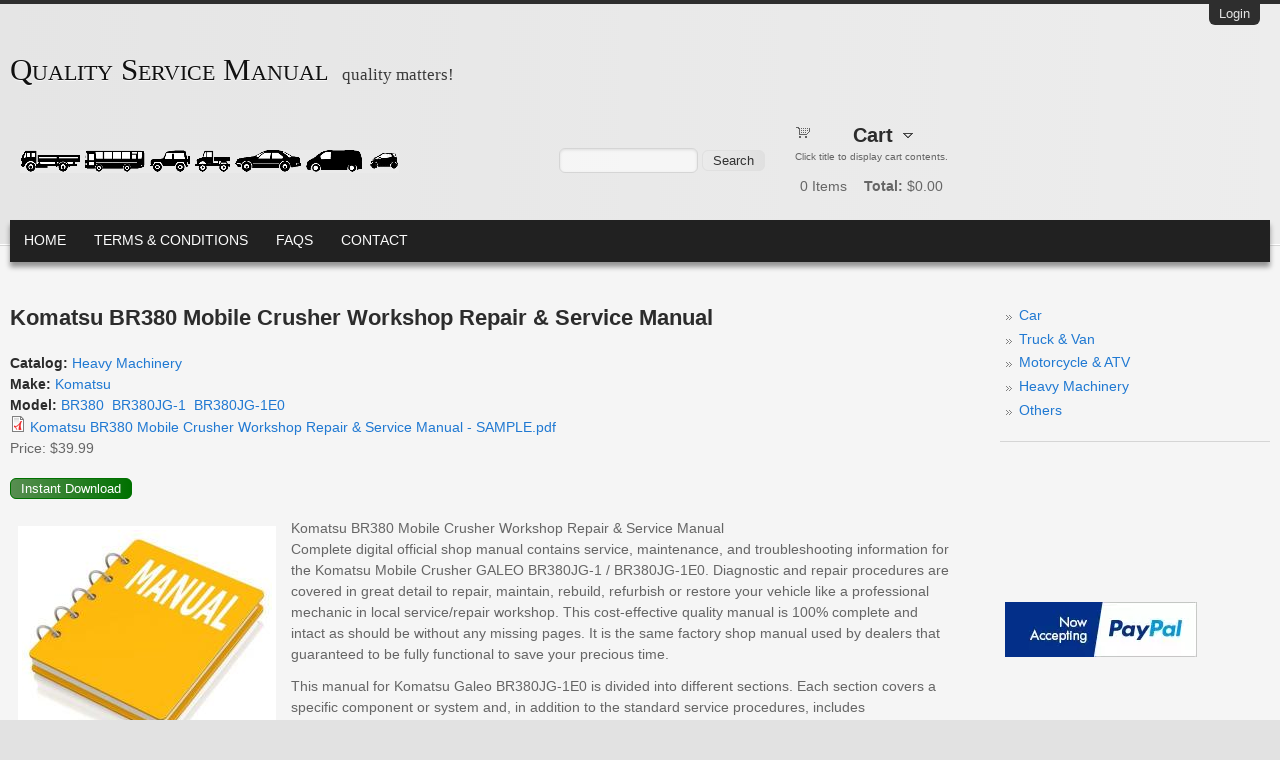

--- FILE ---
content_type: text/html; charset=utf-8
request_url: https://qualityservicemanual.com/112/komatsu-br380-mobile-crusher-workshop-repair-service-manual
body_size: 7500
content:
<!DOCTYPE html>
<!--[if lt IE 7]><html class="lt-ie9 lt-ie8 lt-ie7" lang="en" dir="ltr"><![endif]-->
<!--[if IE 7]><html class="lt-ie9 lt-ie8" lang="en" dir="ltr"><![endif]-->
<!--[if IE 8]><html class="lt-ie9" lang="en" dir="ltr"><![endif]-->
<!--[if gt IE 8]><!--><html lang="en" dir="ltr"><!--<![endif]-->
<head>
<!--[if IE]><![endif]-->
<meta charset="utf-8" />
<meta http-equiv="cleartype" content="on" />
<meta name="Generator" content="Drupal 7 (http://drupal.org)" />
<link rel="canonical" href="/112/komatsu-br380-mobile-crusher-workshop-repair-service-manual" />
<link rel="shortlink" href="/node/112" />
<script src="https://www.recaptcha.net/recaptcha/api.js?hl=en" async="async" defer="defer"></script>
<meta name="viewport" content="width=device-width, initial-scale=1" />
<meta name="MobileOptimized" content="width" />
<meta name="HandheldFriendly" content="true" />
<meta name="apple-mobile-web-app-capable" content="yes" />
<title>Komatsu BR380 Mobile Crusher Workshop Repair &amp; Service Manual | Quality Service Manual</title>
<link type="text/css" rel="stylesheet" href="/sites/default/files/advagg_css/css__ZTnWyNiMKfokBvq-_dVMf2uIuZ3NlBAfhhX0-kW8mQA__wNj_F9jvhUzoBH29UkSXsiZ3AHal4hk7pv8YBNbqfpM__PJ8YKg4h2ZfupCwLo4hg1wTPDotuKhH5uhRwPBvTXgI.css" media="all" />

<!--[if IE 6]>
<link type="text/css" rel="stylesheet" href="/sites/default/files/advagg_css/css__K_c_dEfqr2yCBBEPbzBCT5WJkrF5fXrhTmn895lCtzQ__xkEAcMTowepC0QWLsf0c1p1Vq8neDLD9vCKrDAFTUps__PJ8YKg4h2ZfupCwLo4hg1wTPDotuKhH5uhRwPBvTXgI.css" media="screen" />
<![endif]-->

<!--[if lte IE 7]>
<link type="text/css" rel="stylesheet" href="/sites/default/files/advagg_css/css__-HHcQJiFeIs-2cDn812YOma3MWFdr3PPXLrxa55e0pM__7eyCqWKLp1NLMyd5VFY9bwM8QaZ0uYi_Z-OaFUKHiKo__PJ8YKg4h2ZfupCwLo4hg1wTPDotuKhH5uhRwPBvTXgI.css" media="screen" />
<![endif]-->

<!--[if IE 8]>
<link type="text/css" rel="stylesheet" href="/sites/default/files/advagg_css/css__3yvvYv-cKZMksAulc1FhxAXEMJs1idBVjhlntTMYpd0__1Dm4T4d_pvkVUnwfGiaS9gK9F7ddfizeB1ZLvN-AO0s__PJ8YKg4h2ZfupCwLo4hg1wTPDotuKhH5uhRwPBvTXgI.css" media="screen" />
<![endif]-->

<!--[if lte IE 9]>
<link type="text/css" rel="stylesheet" href="/sites/default/files/advagg_css/css__EZopK96m9nyoAvJMHlAXIN0ExjM_vhWq6RN2XMHdprc___n8-U_az0FmCFsqQyvMdujaWhdufYXzmSfDCeCA_Y8A__PJ8YKg4h2ZfupCwLo4hg1wTPDotuKhH5uhRwPBvTXgI.css" media="screen" />
<![endif]-->
<!--[if lt IE 9]>
<script src="https://qualityservicemanual.com/sites/all/themes/adaptivetheme/at_core/scripts/html5.js?t8qjv6"></script>
<![endif]-->
</head>
<body class="html not-front not-logged-in one-sidebar sidebar-second page-node page-node- page-node-112 node-type-product uc-product-node atr-7.x-3.x atv-7.x-3.0 site-name-quality-service-manual section-112 color-scheme-default at-commerce webkit chrome mac bb-bd hl-l mb-ad mma-l itrc-6 isrc-6">
  <div id="skip-link" class="nocontent">
    <a href="#main-content" class="element-invisible element-focusable">Skip to main content</a>
  </div>
    <div id="page-wrapper">
  <div id="page" class="page snc-sc snw-n sna-c sns-w ssc-n ssw-n ssa-l sss-n btc-n btw-b bta-c bts-n ntc-n ntw-b nta-l nts-n ptc-n ptw-b pta-l pts-n">

          <div id="draw-wrapper">
        <div class="container clearfix">
          <div id="draw"><div class="region region-draw"><div class="region-inner clearfix"><div id="block-user-login" class="block block-user no-title odd first last block-count-1 block-region-draw block-login"  role="form"><div class="block-inner clearfix">  
  
  <div class="block-content content no-title"><form action="/112/komatsu-br380-mobile-crusher-workshop-repair-service-manual?destination=node/112" method="post" id="user-login-form" accept-charset="UTF-8"><div><div class="form-item form-type-textfield form-item-name">
  <label for="edit-name">Username <span class="form-required" title="This field is required.">*</span></label>
 <input required="" type="text" id="edit-name" name="name" value="" size="15" maxlength="60" class="form-text required" />
</div>
<div class="form-item form-type-password form-item-pass">
  <label for="edit-pass">Password <span class="form-required" title="This field is required.">*</span></label>
 <input required="" type="password" id="edit-pass" name="pass" size="15" maxlength="128" class="form-text required" />
</div>
<div class="item-list"><ul><li class="odd first last"><a href="/user/password" title="Request new password via e-mail.">Request new password</a></li></ul></div><input type="hidden" name="form_build_id" value="form-k06Kapf673XhbML10vBUF3UuJCVtvbMuhyEri22b-7c" />
<input type="hidden" name="form_id" value="user_login_block" />
<fieldset class="captcha form-wrapper"><legend><span class="fieldset-legend">CAPTCHA</span></legend><div class="fieldset-wrapper with-legend"><div class="fieldset-description">This question is for testing whether or not you are a human visitor and to prevent automated spam submissions.</div><input type="hidden" name="captcha_sid" value="63385014" />
<input type="hidden" name="captcha_token" value="5178f978a598606a2ac19c22feab7814" />
<input type="hidden" name="captcha_response" value="Google no captcha" />
<div class="g-recaptcha" data-sitekey="6Lca4tEZAAAAAIr_cWCIiKLD2GWv4kMfy31C6Fj_" data-theme="light" data-type="image"></div><noscript>
  <div style="width: 302px; height: 352px;">
    <div style="width: 302px; height: 352px; position: relative;">
      <div style="width: 302px; height: 352px; position: absolute;">
        <iframe src="https://www.recaptcha.net/recaptcha/api/fallback?k=6Lca4tEZAAAAAIr_cWCIiKLD2GWv4kMfy31C6Fj_&amp;hl=en" frameborder="0" scrolling="no" style="width: 302px; height:352px; border-style: none;"></iframe>
      </div>
      <div style="width: 250px; height: 80px; position: absolute; border-style: none; bottom: 21px; left: 25px; margin: 0px; padding: 0px; right: 25px;">
        <textarea id="g-recaptcha-response" name="g-recaptcha-response" class="g-recaptcha-response" style="width: 250px; height: 80px; border: 1px solid #c1c1c1; margin: 0px; padding: 0px; resize: none;" value=""></textarea>
      </div>
    </div>
  </div>
</noscript>
<input type="hidden" name="captcha_cacheable" value="1" />
</div></fieldset>
<div class="form-actions form-wrapper" id="edit-actions--2"><input type="submit" id="edit-submit" name="op" value="Log in" class="form-submit" /></div></div></form></div>
  </div></div></div></div></div>
        </div>
      </div>
    
    <div id="header-wrapper">
              <div id="toggle-wrapper">
          <div class="container clearfix">
             <div id="toggle"><a class="draw-toggle" href="#">Login</a></div>
          </div>
        </div>
      
      <div class="container clearfix">
        <header class="clearfix">

                      <!-- start: Branding -->
            <div id="branding" class="branding-elements clearfix no-logo with-site-name with-site-slogan">

              
                              <!-- start: Site name and Slogan hgroup -->
                <div id="name-and-slogan" class="h-group" id="name-and-slogan">

                                      <h1 id="site-name" id="site-name"><a href="/" title="Home page">Quality Service Manual</a></h1>
                  
                                      <h2 id="site-slogan" id="site-slogan">quality matters!</h2>
                  
                </div><!-- /end #name-and-slogan -->
              

            </div><!-- /end #branding -->
          
          <div class="region region-header"><div class="region-inner clearfix"><div id="block-block-2" class="block block-block no-title odd first block-count-2 block-region-header block-2" ><div class="block-inner clearfix">  
  
  <div class="block-content content no-title"><p><img src="/sites/all/themes/logo.gif" alt="Logo" style="margin: 0px 140px -8px 0px;" /></p>
</div>
  </div></div><div id="block-search-form" class="block block-search no-title even block-count-3 block-region-header block-form"  role="search"><div class="block-inner clearfix">  
  
  <div class="block-content content no-title"><form action="/112/komatsu-br380-mobile-crusher-workshop-repair-service-manual" method="post" id="search-block-form" accept-charset="UTF-8"><div><div class="container-inline">
      <h2 class="element-invisible">Search form</h2>
    <div class="form-item form-type-textfield form-item-search-block-form">
  <label class="element-invisible" for="edit-search-block-form--2">Search </label>
 <input title="Enter the terms you wish to search for." type="search" id="edit-search-block-form--2" name="search_block_form" value="" size="15" maxlength="128" class="form-text" />
</div>
<div class="form-actions form-wrapper" id="edit-actions--3"><input type="submit" id="edit-submit--2" name="op" value="Search" class="form-submit" /></div><input type="hidden" name="form_build_id" value="form-NQh7nfiCJiT3dLGA5nSynP6Ano8ouehLMtRba1MYj3g" />
<input type="hidden" name="form_id" value="search_block_form" />
</div>
</div></form></div>
  </div></div><section id="block-uc-cart-cart" class="block block-uc-cart odd last block-count-4 block-region-header block-cart" ><div class="block-inner clearfix">  
      <h2 class="block-title"><a href="/cart"><span class="cart-block-icon-empty" title="View your shopping cart."></span></a><span class="cart-block-title-bar" title="Show/hide shopping cart contents.">Cart<span class="cart-block-arrow arrow-down"></span></span></h2>
  
  <div class="block-content content"><span class="cart-help-text">Click title to display cart contents.</span><p class="cart-block-items collapsed uc-cart-empty">There are no products in your shopping cart.</p><table class="cart-block-summary"><tbody><tr><td class="cart-block-summary-items"><span class="num-items">0</span> Items</td><td class="cart-block-summary-total"><label>Total:</label> <span class="uc-price">$0.00</span></td></tr></tbody></table></div>
  </div></section></div></div>
                      <div id="menu-wrapper"><div id="menu-bar" class="nav clearfix"><nav id="block-system-main-menu" class="block block-system block-menu menu-wrapper menu-bar-wrapper clearfix odd first last block-count-5 block-region-menu-bar block-main-menu"  role="navigation">  
      <h2 class="element-invisible block-title element-invisible">Main menu</h2>
  
  <ul class="menu clearfix"><li class="first collapsed menu-depth-1 menu-item-1591"><a href="/" title="Product Catalog">Home</a></li><li class="leaf menu-depth-1 menu-item-1509"><a href="/terms-conditions" title="Terms and Conditions">Terms &amp; Conditions</a></li><li class="leaf menu-depth-1 menu-item-1275"><a href="/faqs">FAQs</a></li><li class="last collapsed menu-depth-1 menu-item-990"><a href="/contact" title="Contact Form">Contact</a></li></ul>
  </nav></div></div>
          
        </header>
      </div>
    </div>

    
    <div id="content-wrapper" class="no-secondary"><div class="container">

      
      
      
      <div id="columns">
        <div class="columns-inner clearfix">

          <div id="content-column">
            <div class="content-inner">

              
              
              <section id="main-content">

                                                
                
                                  <div id="content">
                    <div id="block-system-main" class="block block-system no-title odd first block-count-6 block-region-content block-main" >  
  
  <article id="node-112" class="node node-product node-promoted article odd node-full ia-l clearfix" role="article">
  <div class="node-inner clearfix">
    
    
          <header class="node-header">

        
                  <h1 class="node-title">
                          Komatsu BR380 Mobile Crusher Workshop Repair &amp; Service Manual                      </h1>
        
        
      </header>
    
    <div class="node-content clearfix">
    <section class="field field-name-taxonomy-catalog field-type-taxonomy-term-reference field-label-inline clearfix view-mode-full"><h2 class="field-label">Catalog:&nbsp;</h2><ul class="field-items"><li class="field-item even"><a href="/catalog/heavy-machinery">Heavy Machinery</a></li></ul></section><section class="field field-name-field-tags field-type-taxonomy-term-reference field-label-inline clearfix view-mode-full"><h2 class="field-label">Make:&nbsp;</h2><ul class="field-items"><li class="field-item even"><a href="/manufacturer/komatsu">Komatsu</a></li></ul></section><section class="field field-name-field-model field-type-taxonomy-term-reference field-label-inline clearfix view-mode-full"><h2 class="field-label">Model:&nbsp;</h2><ul class="field-items"><li class="field-item even"><a href="/model/br380">BR380</a></li><li class="field-item odd"><a href="/model/br380jg-1">BR380JG-1</a></li><li class="field-item even"><a href="/model/br380jg-1e0">BR380JG-1E0</a></li></ul></section><div class="field field-name-field-sample field-type-file field-label-hidden view-mode-full"><div class="field-items"><div class="field-item even"><span class="file"><img class="file-icon" alt="PDF icon" title="application/pdf" src="/modules/file/icons/application-pdf.png" /> <a href="https://qualityservicemanual.com/sites/default/files/Komatsu%20BR380%20Mobile%20Crusher%20Workshop%20Repair%20%26%20Service%20Manual%20-%20SAMPLE.pdf" type="application/pdf; length=972759">Komatsu BR380 Mobile Crusher Workshop Repair &amp; Service Manual - SAMPLE.pdf</a></span></div></div></div><div  class="product-info sell-price"><span class="uc-price-label">Price:</span> <span class="uc-price">$39.99</span></div><div class="add-to-cart"><form action="/112/komatsu-br380-mobile-crusher-workshop-repair-service-manual" method="post" id="uc-product-add-to-cart-form-112" accept-charset="UTF-8"><div><input type="hidden" name="qty" value="1" />
<input type="hidden" name="form_build_id" value="form-vKccZNJERQ1WjciWm_YaqXVMf8vgr0_s3X8zuQd6ouE" />
<input type="hidden" name="form_id" value="uc_product_add_to_cart_form_112" />
<div class="form-actions form-wrapper" id="edit-actions"><input class="node-add-to-cart form-submit" type="submit" id="edit-submit-112" name="op" value="Instant Download" /></div></div></form></div><div class="field field-name-uc-product-image field-type-image field-label-hidden view-mode-full"><div class="field-items"><figure class="clearfix field-item even"><div class="product-image"><div class="main-product-image"><a href="https://qualityservicemanual.com/sites/default/files/styles/uc_product_full/public/default_images/manual_0.jpg?itok=HOiHGEwi" title="" class="colorbox" rel="uc_image_0"><img class="image-style-uc-product" src="https://qualityservicemanual.com/sites/default/files/styles/uc_product/public/default_images/manual_0.jpg?itok=cgNWDWDH" alt="" title="" /></a></div></div></figure></div></div><div class="field field-name-body field-type-text-with-summary field-label-hidden view-mode-full"><div class="field-items"><div class="field-item even"><p>Komatsu BR380 Mobile Crusher Workshop Repair &amp; Service Manual<br />
Complete digital official shop manual contains service, maintenance, and troubleshooting information for the Komatsu Mobile Crusher GALEO BR380JG-1 / BR380JG-1E0. Diagnostic and repair procedures are covered in great detail to repair, maintain, rebuild, refurbish or restore your vehicle like a professional mechanic in local service/repair workshop. This cost-effective quality manual is 100% complete and intact as should be without any missing pages. It is the same factory shop manual used by dealers that guaranteed to be fully functional to save your precious time.</p>
<p>This manual for Komatsu Galeo BR380JG-1E0 is divided into different sections. Each section covers a specific component or system and, in addition to the standard service procedures, includes disassembling, inspecting, and assembling instructions. A table of contents is placed at the beginning of each section. Pages are easily found by category, and each page is expandable for great detail. It is in the cross-platform PDF document format so that it works like a charm on all kinds of devices. You do not need to be skilled with a computer to use the manual.</p>
<p>FILELIST (260MB PDF):<br />
<strong><br />
BR380JG-1 Monitor Handy Manual.pdf<br />
SEAM059001T - Mobile Crusher GALEO BR380JG-1 Operation &amp; Maintenance Manual (SN1001&amp;up).pdf<br />
SEBM034104 - Mobile Crusher GALEO BR380JG-1 Shop Manual (SN1001&amp;up).pdf<br />
SEN01341-03 - Mobile Crusher GALEO BR380JG-1E0 Shop Manual (SN2001&amp;up).pdf<br />
SEN01341-08 - Mobile Crusher GALEO BR380JG-1E0 Shop Manual (SN2001&amp;up).pdf<br />
TEN00006-03 - Mobile Crusher GALEO BR380JG-1 Operation &amp; Maintenance Manual (SN1201&amp;up).pdf<br />
TEN00168-03 - Mobile Crusher GALEO BR380JG-1E0 Operation &amp; Maintenance Manual (SN2001&amp;up).pdf<br />
TEN00358-01 - Mobile Crusher GALEO BR380JG-1E0 Operation &amp; Maintenance Manual (SN2609&amp;up).pdf<br />
TEN00476-01 - Mobile Crusher GALEO BR380JG-1E0 Operation &amp; Maintenance Manual (SN2621&amp;up).pdf<br />
</strong><br />
EXCERPT:<br />
Measuring engine speed<br />
* Measure the engine speed with the monitoring function of the machine monitor.<br />
* Measure the engine speed under the following condition.<br />
* Engine coolant temperature: Within operating range<br />
* Hydraulic oil temperature: Within operating range<br />
1. Preparation work<br />
Operate the machine monitor so that the engine speed can be monitored.<br />
* For the operating method of the machine monitor, see “Special functions of machine<br />
monitor”.<br />
* Monitoring code: 01002 Engine speed<br />
…</p>
</div></div></div>    </div>

    
    
      </div>
</article>

  </div><div id="block-uc-coupon-coupon-discount" class="block block-uc-coupon no-title even last block-count-7 block-region-content block-coupon-discount" >  
  
  <form action="/704/caterpillar-c7c71c72-c9c-9c93-engine-workshop-repair-service-manual" method="post" id="uc-coupon-form" accept-charset="UTF-8"><div><div class="form-item form-type-textfield form-item-code">
  <label for="edit-code">Coupon Code </label>
 <input type="text" id="edit-code" name="code" value="" size="15" maxlength="128" class="form-text" />
<div class="description"><p>Please use Promo Code <strong>10POFF</strong> for additional 10% off discount (valid for Credit/Debit Card payments only).</p>
<p hidden>Due to the continuous Paypal fee hikes (i.e. Monopoly Taxe), we will <s>charge additional 15% fee</s> no longer accept Paypal!</p></div>
</div>
<input type="submit" id="edit-apply" name="uc-coupon-apply" value="Apply to order" class="form-submit" /><input type="hidden" name="form_build_id" value="form-O2BGk-z8yP4y-94sKB3zePD56a5Hmpdr7__xpP2bfJI" />
<input type="hidden" name="form_id" value="uc_coupon_form" />
</div></form>
  </div>                  </div>
                
              </section>

              
            </div>
          </div>

                    <div class="region region-sidebar-second sidebar"><div class="region-inner clearfix"><div id="block-uc-catalog-catalog" class="block block-uc-catalog no-title odd first block-count-8 block-region-sidebar-second block-catalog" ><div class="block-inner clearfix">  
  
  <div class="block-content content no-title"><ul class="catalog menu"><li class="leaf"><a href="/catalog/car">Car</a></li>
<li class="leaf"><a href="/catalog/truck-van">Truck &amp; Van</a></li>
<li class="leaf"><a href="/catalog/motorcycle-atv">Motorcycle &amp; ATV</a></li>
<li class="leaf"><a href="/catalog/heavy-machinery">Heavy Machinery</a></li>
<li class="leaf"><a href="/catalog/others">Others</a></li>
</ul></div>
  </div></div><div id="block-block-1" class="block block-block no-title even last block-count-9 block-region-sidebar-second block-1" ><div class="block-inner clearfix">  
  
  <div class="block-content content no-title"><table align="center" border="0" cellpadding="10" cellspacing="0">
<tbody>
<tr>
<td> </td>
</tr>
<tr>
<td> </td>
</tr>
<tr>
<td> </td>
</tr>
<tr>
<td> </td>
</tr>
<tr>
<td> </td>
</tr>
<tr>
<td><a href="/faqs#payment" title="PayPal"><img alt="PayPal" src="/sites/all/themes/paypal.webp" /></a></td>
</tr>
<tr>
<td> </td>
</tr>
<tr>
<td> </td>
</tr>
<tr>
<td> </td>
</tr>
<tr>
<td> </td>
</tr>
<tr>
<td> </td>
</tr>
<tr>
<td><a href="/faqs#payment" title="Stripe"><img alt="Stripe Logo" src="/sites/all/themes/stripe.webp" /></a></td>
</tr>
<tr>
<td> </td>
</tr>
<tr>
<td> </td>
</tr>
<tr>
<td> </td>
</tr>
<tr>
<td> </td>
</tr>
<tr>
<td> </td>
</tr>
<tr>
<td><a href="/faqs#payment" title="SSL"><img alt="SSL" src="/sites/all/themes/ssl.webp" /></a></td>
</tr>
<tr>
<td> </td>
</tr>
<tr>
<td> </td>
</tr>
<tr>
<td> </td>
</tr>
<tr>
<td> </td>
</tr>
<tr>
<td> </td>
</tr>
<tr>
<td><a href="/faqs#payment" title="PCI-Compliant"><img alt="PCI-Compliant  Logo" src="/sites/all/themes/pci.webp" /></a></td>
</tr>
</tbody>
</table>
</div>
  </div></div></div></div>
        </div>
      </div>

      
      </div>
    </div>

    
    <div id="page-footer">
      
          </div>

  </div>
</div>
  
<!--[if lte IE 9]>
<script src="/sites/default/files/advagg_js/js__79M6UrZjAw3oNGnUjsWip12JsvnUZmJGA3h9LI0kuzE__J0sbXAJNry2-C_ZL2xd0RdVuzwTLvwN-UisIv5RNCvU__PJ8YKg4h2ZfupCwLo4hg1wTPDotuKhH5uhRwPBvTXgI.js#ie9-" onload="if(jQuery.isFunction(jQuery.holdReady)){jQuery.holdReady(true);}"></script>
<![endif]-->

<!--[if gt IE 9]>
<script src="/sites/default/files/advagg_js/js__79M6UrZjAw3oNGnUjsWip12JsvnUZmJGA3h9LI0kuzE__J0sbXAJNry2-C_ZL2xd0RdVuzwTLvwN-UisIv5RNCvU__PJ8YKg4h2ZfupCwLo4hg1wTPDotuKhH5uhRwPBvTXgI.js#ie10+" defer="defer" onload="if(jQuery.isFunction(jQuery.holdReady)){jQuery.holdReady(true);}"></script>
<![endif]-->

<!--[if !IE]><!-->
<script src="/sites/default/files/advagg_js/js__79M6UrZjAw3oNGnUjsWip12JsvnUZmJGA3h9LI0kuzE__J0sbXAJNry2-C_ZL2xd0RdVuzwTLvwN-UisIv5RNCvU__PJ8YKg4h2ZfupCwLo4hg1wTPDotuKhH5uhRwPBvTXgI.js" defer="defer" onload="if(jQuery.isFunction(jQuery.holdReady)){jQuery.holdReady(true);}"></script>
<!--<![endif]-->
<script src="/sites/default/files/advagg_js/js__pqoYaVR8NVhof-vNXe50j2TKhFv__IihVag_h4G6kus__B4mbn4wICLQjWm1m3-z1kw8F1FtP0cDAHKp00Xy_-88__PJ8YKg4h2ZfupCwLo4hg1wTPDotuKhH5uhRwPBvTXgI.js" defer="defer"></script>
<script src="/sites/default/files/advagg_js/js__v1OSbbkc_rrpcD1pn8F3hQcFlJaFy22GzWF9UfF_YaM__FxKL9qDSXHYDehx-E6U4FU1jDL6E6pqIDaRVj2qnlQg__PJ8YKg4h2ZfupCwLo4hg1wTPDotuKhH5uhRwPBvTXgI.js" defer="defer" onload="
function advagg_mod_1(){advagg_mod_1.count=++advagg_mod_1.count||1;try{if(advagg_mod_1.count<=40){init_drupal_core_settings();advagg_mod_1.count=100;}}
catch(e){if(advagg_mod_1.count>=40){throw e;}
else{window.setTimeout(advagg_mod_1,1);}}}
function advagg_mod_1_check(){if(window.init_drupal_core_settings&&window.jQuery&&window.Drupal){advagg_mod_1();}
else{window.setTimeout(advagg_mod_1_check,1);}}
advagg_mod_1_check();"></script>
<script src="/sites/default/files/advagg_js/js__-tlP3GuYfSQMhlBvE2JpAGqmeA-HQSi_SOe3OTpXhJw__ens7Mm0drvUJfRa_qjVdB2aEmlH5N0wCvKsAbesxL68__PJ8YKg4h2ZfupCwLo4hg1wTPDotuKhH5uhRwPBvTXgI.js" defer="defer"></script>
<script src="/sites/default/files/advagg_js/js__IGmiIWI2RvgrCbpJatw2k2vHcUZvADRlROZEfooLqp0__ndrCK8PGucgAeqQ2m4LCOuYrpy3sIm234K3RbVr8uvQ__PJ8YKg4h2ZfupCwLo4hg1wTPDotuKhH5uhRwPBvTXgI.js" defer="defer"></script>
<script>
<!--//--><![CDATA[//><!--
function init_drupal_core_settings() {jQuery.extend(Drupal.settings,{"basePath":"\/","pathPrefix":"","setHasJsCookie":0,"ajaxPageState":{"theme":"at_commerce","theme_token":"oIWrYDjo9LZ46OU-UsDUOV5SUUIUsDE4QPYkghUwgRY"},"colorbox":{"opacity":"0.85","current":"{current} of {total}","previous":"\u00ab Prev","next":"Next \u00bb","close":"Close","maxWidth":"98%","maxHeight":"98%","fixed":true,"mobiledetect":true,"mobiledevicewidth":"480px","file_public_path":"\/sites\/default\/files","specificPagesDefaultValue":"admin*\nimagebrowser*\nimg_assist*\nimce*\nnode\/add\/*\nnode\/*\/edit\nprint\/*\nprintpdf\/*\nsystem\/ajax\nsystem\/ajax\/*"},"urlIsAjaxTrusted":{"\/search\/node":true,"\/112\/komatsu-br380-mobile-crusher-workshop-repair-service-manual?destination=node\/112":true,"\/112\/komatsu-br380-mobile-crusher-workshop-repair-service-manual":true,"\/704\/caterpillar-c7c71c72-c9c-9c93-engine-workshop-repair-service-manual":true},"adaptivetheme":{"at_commerce":{"layout_settings":{"bigscreen":"two-sidebars-right","tablet_landscape":"three-col-grail","tablet_portrait":"one-col-vert","smalltouch_landscape":"one-col-vert","smalltouch_portrait":"one-col-stack"},"media_query_settings":{"bigscreen":"only screen and (min-width:800px)","tablet_landscape":"only screen and (min-width:769px) and (max-width:1024px)","tablet_portrait":"only screen and (min-width:481px) and (max-width:768px)","smalltouch_landscape":"only screen and (min-width:321px) and (max-width:480px)","smalltouch_portrait":"only screen and (max-width:320px)"}}}}); 
if(jQuery.isFunction(jQuery.holdReady)){jQuery.holdReady(false);}} if(window.jQuery && window.Drupal){init_drupal_core_settings();}
//--><!]]>
</script>
</body>
</html>


--- FILE ---
content_type: text/css
request_url: https://qualityservicemanual.com/sites/default/files/advagg_css/css__ZTnWyNiMKfokBvq-_dVMf2uIuZ3NlBAfhhX0-kW8mQA__wNj_F9jvhUzoBH29UkSXsiZ3AHal4hk7pv8YBNbqfpM__PJ8YKg4h2ZfupCwLo4hg1wTPDotuKhH5uhRwPBvTXgI.css
body_size: 12821
content:
#autocomplete{border:1px solid;overflow:hidden;position:absolute;z-index:100}#autocomplete ul{list-style:none;list-style-image:none;margin:0;padding:0}#autocomplete li{background:#fff;color:#000;cursor:default;white-space:pre;zoom:1}html.js input.form-autocomplete{background-image:url(/misc/throbber-inactive.png);background-position:100% center;background-repeat:no-repeat}html.js input.throbbing{background-image:url(/misc/throbber-active.gif);background-position:100% center}html.js fieldset.collapsed{border-bottom-width:0;border-left-width:0;border-right-width:0;height:1em}html.js fieldset.collapsed .fieldset-wrapper{display:none}fieldset.collapsible{position:relative}fieldset.collapsible .fieldset-legend{display:block}.form-textarea-wrapper textarea{display:block;margin:0;width:100%;-moz-box-sizing:border-box;-webkit-box-sizing:border-box;box-sizing:border-box}.resizable-textarea .grippie{background:#eee url(/misc/grippie.png) no-repeat center 2px;border:1px solid #ddd;border-top-width:0;cursor:s-resize;height:9px;overflow:hidden}body.drag{cursor:move}.draggable a.tabledrag-handle{cursor:move;float:left;height:1.7em;margin-left:-1em;overflow:hidden;text-decoration:none}a.tabledrag-handle:hover{text-decoration:none}a.tabledrag-handle .handle{background:url(/misc/draggable.png) no-repeat 6px 9px;height:13px;margin:-.4em .5em;padding:.42em .5em;width:13px}a.tabledrag-handle-hover .handle{background-position:6px -11px}div.indentation{float:left;height:1.7em;margin:-.4em .2em -.4em -.4em;padding:.42em 0 .42em .6em;width:20px}div.tree-child{background:url(/misc/tree.png) no-repeat 11px center}div.tree-child-last{background:url(/misc/tree-bottom.png) no-repeat 11px center}div.tree-child-horizontal{background:url(/misc/tree.png) no-repeat -11px center}.tabledrag-toggle-weight-wrapper{text-align:right}table.sticky-header{background-color:#fff;margin-top:0}.progress .bar{background-color:#fff;border:1px solid}.progress .filled{background-color:#000;height:1.5em;width:5px}.progress .percentage{float:right}.ajax-progress{display:inline-block}.ajax-progress .throbber{background:transparent url(/misc/throbber-active.gif) no-repeat 0px center;float:left;height:15px;margin:2px;width:15px}.ajax-progress .message{padding-left:20px}tr .ajax-progress .throbber{margin:0 2px}.ajax-progress-bar{width:16em}.container-inline div,.container-inline label{display:inline}.container-inline .fieldset-wrapper{display:block}.nowrap{white-space:nowrap}html.js .js-hide{display:none}.element-hidden{display:none}.element-invisible{position:absolute !important;clip:rect(1px 1px 1px 1px);clip:rect(1px,1px,1px,1px);overflow:hidden;height:1px}.element-invisible.element-focusable:active,.element-invisible.element-focusable:focus{position:static !important;clip:auto;overflow:visible;height:auto}.clearfix:after{content:".";display:block;height:0;clear:both;visibility:hidden}* html .clearfix{height:1%}*:first-child+html .clearfix{min-height:1%}ul.menu{border:none;list-style:none;text-align:left}ul.menu li{margin:0 0 0 .5em}ul li.expanded{list-style-image:url(/misc/menu-expanded.png);list-style-type:circle}ul li.collapsed{list-style-image:url(/misc/menu-collapsed.png);list-style-type:disc}ul li.leaf{list-style-image:url(/misc/menu-leaf.png);list-style-type:square}li.expanded,li.collapsed,li.leaf{padding:.2em .5em 0 0;margin:0}li a.active{color:#000}td.menu-disabled{background:#ccc}ul.inline,ul.links.inline{display:inline;padding-left:0}ul.inline li{display:inline;list-style-type:none;padding:0 .5em}.breadcrumb{padding-bottom:.5em}ul.primary{border-bottom:1px solid #bbb;border-collapse:collapse;height:auto;line-height:normal;list-style:none;margin:5px;padding:0 0 0 1em;white-space:nowrap}ul.primary li{display:inline}ul.primary li a{background-color:#ddd;border-color:#bbb;border-style:solid solid none;border-width:1px;height:auto;margin-right:.5em;padding:0 1em;text-decoration:none}ul.primary li.active a{background-color:#fff;border:1px solid #bbb;border-bottom:1px solid #fff}ul.primary li a:hover{background-color:#eee;border-color:#ccc;border-bottom-color:#eee}
ul.secondary{border-bottom:1px solid #bbb;padding:.5em 1em;margin:5px}ul.secondary li{border-right:1px solid #ccc;display:inline;padding:0 1em}ul.secondary a{padding:0;text-decoration:none}ul.secondary a.active{border-bottom:4px solid #999}div.messages{background-position:8px 8px;background-repeat:no-repeat;border:1px solid;margin:6px 0;padding:10px 10px 10px 50px}div.status{background-image:url(/misc/message-24-ok.png);border-color:#be7}div.status,.ok{color:#234600}div.status,table tr.ok{background-color:#f8fff0}div.warning{background-image:url(/misc/message-24-warning.png);border-color:#ed5}div.warning,.warning{color:#840}div.warning,table tr.warning{background-color:#fffce5}div.error{background-image:url(/misc/message-24-error.png);border-color:#ed541d}div.error,.error{color:#8c2e0b}div.error,table tr.error{background-color:#fef5f1}div.error p.error{color:#333}div.messages ul{margin:0 0 0 1em;padding:0}div.messages ul li{list-style-image:none}fieldset{margin-bottom:1em;padding:.5em}form{margin:0;padding:0}hr{border:1px solid gray;height:1px}img{border:0}table{border-collapse:collapse}th{border-bottom:3px solid #ccc;padding-right:1em;text-align:left}tbody{border-top:1px solid #ccc}tr.even,tr.odd{background-color:#eee;border-bottom:1px solid #ccc;padding:.1em .6em}th.active img{display:inline}td.active{background-color:#ddd}.item-list .title{font-weight:700}.item-list ul{margin:0 0 .75em;padding:0}.item-list ul li{margin:0 0 .25em 1.5em;padding:0}.form-item,.form-actions{margin-top:1em;margin-bottom:1em}tr.odd .form-item,tr.even .form-item{margin-top:0;margin-bottom:0;white-space:nowrap}.form-item .description{font-size:.85em}label{display:block;font-weight:700}label.option{display:inline;font-weight:400}.form-checkboxes .form-item,.form-radios .form-item{margin-top:.4em;margin-bottom:.4em}.form-type-radio .description,.form-type-checkbox .description{margin-left:2.4em}input.form-checkbox,input.form-radio{vertical-align:middle}.marker,.form-required{color:red}.form-item input.error,.form-item textarea.error,.form-item select.error{border:2px solid red}.container-inline .form-actions,.container-inline.form-actions{margin-top:0;margin-bottom:0}.more-link{text-align:right}.more-help-link{text-align:right}.more-help-link a{background:url(/misc/help.png) 0 50% no-repeat;padding:1px 0 1px 20px}.item-list .pager{clear:both;text-align:center}.item-list .pager li{background-image:none;display:inline;list-style-type:none;padding:.5em}.pager-current{font-weight:700}#autocomplete li.selected{background:#0072b9;color:#fff}html.js fieldset.collapsible .fieldset-legend{background:url(/misc/menu-expanded.png) 5px 65% no-repeat;padding-left:15px}html.js fieldset.collapsed .fieldset-legend{background-image:url(/misc/menu-collapsed.png);background-position:5px 50%}.fieldset-legend span.summary{color:#999;font-size:.9em;margin-left:.5em}tr.drag{background-color:ivory}tr.drag-previous{background-color:#ffd}.tabledrag-toggle-weight{font-size:.9em}body div.tabledrag-changed-warning{margin-bottom:.5em}tr.selected td{background:#ffc}td.checkbox,th.checkbox{text-align:center}.progress{font-weight:700}.progress .bar{background:#ccc;border-color:#666;margin:0 .2em;-moz-border-radius:3px;-webkit-border-radius:3px;border-radius:3px}.progress .filled{background:#0072b9 url(/misc/progress.gif)}.field .field-label{font-weight:700}.field-label-inline .field-label,.field-label-inline .field-items{float:left}form .field-multiple-table{margin:0}form .field-multiple-table th.field-label{padding-left:0}form .field-multiple-table td.field-multiple-drag{width:30px;padding-right:0}form .field-multiple-table td.field-multiple-drag a.tabledrag-handle{padding-right:.5em}form .field-add-more-submit{margin:.5em 0 0}.node-unpublished{background-color:#fff4f4}.preview .node{background-color:#ffffea}td.revision-current{background:#ffc}.search-form{margin-bottom:1em}.search-form input{margin-top:0;margin-bottom:0}.search-results{list-style:none}.search-results p{margin-top:0}.search-results .title{font-size:1.2em}.search-results li{margin-bottom:1em}.search-results .search-snippet-info{padding-left:1em}
.search-results .search-info{font-size:.85em}.search-advanced .criterion{float:left;margin-right:2em}.search-advanced .action{float:left;clear:left}.download-table-row{vertical-align:top}.download-table-index{display:inline}.download-table-index .form-item{display:inline}.duration{display:inline;white-space:nowrap}.duration .form-item{display:inline;white-space:nowrap}.uc-file-directory-view{font-style:italic;font-weight:700}.uc-order-action img{padding:0 3px;position:relative;top:3px}.view-uc-orders .form-item{padding-top:4px}.view-uc-orders #edit-order-id{width:10em}.view-uc-orders #edit-delivery-first-name-wrapper,.view-uc-orders #edit-created-wrapper{clear:left}.view-uc-orders #edit-created-min-wrapper,.view-uc-orders #edit-created-max-wrapper{float:left}.view-uc-orders .form-type-date-select .date-padding{padding:0 22px 0 0}.view-uc-orders .form-type-date-select{padding-top:0}.view-uc-orders tbody tr:hover{background-color:#ddd}.view-uc-orders tbody td.views-field-order-total{text-align:right}.view-uc-orders tbody td.views-field-created{text-align:center}.order-overview-form{float:left;padding:0 2em 0 0}.order-overview-form .form-item{margin-bottom:0}.order-overview-form #uc-order-select-form,.order-overview-form #uc-order-admin-sort-form{margin-bottom:0}.uc-orders-table{clear:both;width:100%}.uc-orders-table thead th{white-space:nowrap}.uc-orders-table tr.odd:hover,.uc-orders-table tr.even:hover{background-color:#ddd}.uc-orders-table img{float:left;margin-right:.5em}.order-admin-icons{margin-left:2px}.order-admin-icons img{padding:0 3px;position:relative;top:3px}.order-pane{border-color:#bbb;border-style:solid;border-width:1px;line-height:1.1em;margin:.5em;padding:.5em;position:relative}.order-pane thead{background-color:#ddd}.order-pane tbody{border-top:0}.order-pane-icons{position:absolute;right:.5em;top:5px}.order-pane-icons img{cursor:pointer}.order-pane-title{font-weight:700;padding-bottom:.5em}.pos-left{float:left}.abs-left{clear:left}.order-pane.abs-left{border:0;padding:.5em 0}.pos-right{float:right}.abs-right{clear:right;float:right}.text-center{text-align:center}.full-width{width:100%}.order-pane .uc-store-address-field .form-item{padding:0}.order-pane .uc-store-address-field .form-item label{padding:2px 4px;width:12em}.order-pane #edit-add-line-item,.order-pane #edit-add-line-item .form-item{float:left;margin-right:1em;padding-top:0}.order-pane .line-item-table{width:auto}.order-pane-table th{padding:4px 8px;font-weight:700}.order-pane-table td{padding:4px 8px;vertical-align:top}.order-pane-table td.qty,.order-pane-table td.sku{text-align:center;white-space:nowrap}.order-pane-table td.product{width:80%}.order-pane-table td.cost,.order-pane-table td.price,.order-pane-table td.total{text-align:right;white-space:nowrap}#order-edit-products .form-remove{cursor:pointer;margin-top:4px}.uc-order-comments td{vertical-align:top}.uc-order-comments .date,.uc-order-comments .user,.uc-order-comments .notified,.uc-order-comments .status{text-align:center;white-space:nowrap}.uc-order-comments .message{width:80%}.order-edit-table{width:auto}.order-edit-table .oet-label{font-weight:700;text-align:right}.order-edit-table .form-item{display:inline}.address-select-box{background-color:#ddd;border:solid 1px #999;margin-bottom:1em;padding-bottom:1em;padding-left:1em;width:auto}.customer-select-box{background-color:#ddd;border:solid 1px #999;margin-top:1em;padding:1em;width:auto}.line-item-table{width:100%}.line-item-table td{padding:2px}.line-item-table .li-title{font-weight:700;text-align:right;width:100%}.line-item-table .li-amount{text-align:right;white-space:nowrap}.line-item-table .form-item{display:inline}.order-review-table tbody{border-top:0}.order-pane-table .product-description{font-size:.7em}.order-pane #uc-credit-order-view-form{margin-bottom:0;margin-top:.5em}#uc-credit-order-view-form .form-submit{margin:0}.order-pane #uc-order-view-update-form{margin-bottom:1em}#uc-order-view-update-form #edit-controls label{display:inline}#uc-order-view-update-form #edit-controls .form-type-checkbox{padding-top:8px}#uc-order-view-update-form #edit-controls .form-submit{margin:0}
.address-select-box #uc-order-address-book-form{margin-bottom:0}.order-pane.abs-left .form-submit{margin:.5em .5em .5em 0}.order-pane #customer-select form{margin-bottom:0}#order-pane-print_button{border:1px solid #bbb;padding:.5em .5em .5em 2em;background:url(/sites/all/modules/ubercart/uc_store/images/print.gif) no-repeat .5em 50%}.product-image{clear:right;float:right;margin-left:4px;padding-left:4px;padding-top:4px;text-align:center}.display-price{clear:right;float:right;font-size:1.3em;font-weight:700;padding-bottom:4px;padding-left:4px;text-align:center}.model{display:inline;font-weight:700;margin-right:2em}.uc-product-features td{vertical-align:top}.add-feature div{padding-right:1em}.add-feature div,.add-feature label{display:inline}.combinations .form-item{margin:0;padding:0}.expiration{display:inline}.expiration .form-item{display:inline}.uc-price{white-space:nowrap}.uc-inline-form .form-item{float:left;margin-right:1em;padding-top:5px}#store-footer{clear:both;font-size:x-small;text-align:center;width:100%}.uc-default-submit{height:0;left:-9999px;position:absolute;top:-9999px;width:0}.uc-store-status td{vertical-align:top}.uc-store-status td.title{font-weight:700;white-space:nowrap}.uc-store-status td.message{width:100%}.uc-store-address-field .form-item{clear:left;margin-top:2px;margin-bottom:2px;padding:2px}.uc-store-address-field .form-item label{float:left;padding-right:4px;text-align:right;width:15em}.vertical-tabs .uc-store-address-field .form-item input{width:auto}.vertical-tabs .form-type-textfield input{width:auto}.ubercart-throbber{background-image:url(/sites/all/modules/ubercart/uc_store/images/throbber.gif);background-position:100% -20px;background-repeat:no-repeat}.path-admin-store-orders span.icon{background:transparent url(/sites/all/modules/ubercart/uc_store/images/menu_orders.gif) no-repeat !important}.path-admin-store-customers span.icon{background:transparent url(/sites/all/modules/ubercart/uc_store/images/menu_customers.gif) no-repeat !important}.path-admin-store-products span.icon{background:transparent url(/sites/all/modules/ubercart/uc_store/images/menu_products.gif) no-repeat !important}.path-admin-store-settings span.icon{background:transparent url(/sites/all/modules/ubercart/uc_store/images/menu_store_settings.gif) no-repeat !important}.path-admin-store-reports span.icon{background:transparent url(/sites/all/modules/ubercart/uc_store/images/menu_reports.gif) no-repeat !important}#permissions td.module{font-weight:700}#permissions td.permission{padding-left:1.5em}#permissions tr.odd .form-item,#permissions tr.even .form-item{white-space:normal}#user-admin-settings fieldset .fieldset-description{font-size:.85em;padding-bottom:.5em}#user-admin-roles td.edit-name{clear:both}#user-admin-roles .form-item-name{float:left;margin-right:1em}.password-strength{width:17em;float:right;margin-top:1.4em}.password-strength-title{display:inline}.password-strength-text{float:right;font-weight:700}.password-indicator{background-color:#c4c4c4;height:.3em;width:100%}.password-indicator div{height:100%;width:0;background-color:#47c965}input.password-confirm,input.password-field{width:16em;margin-bottom:.4em}div.password-confirm{float:right;margin-top:1.5em;visibility:hidden;width:17em}div.form-item div.password-suggestions{padding:.2em .5em;margin:.7em 0;width:38.5em;border:1px solid #b4b4b4}div.password-suggestions ul{margin-bottom:0}.confirm-parent,.password-parent{clear:left;margin:0;width:36.3em}.profile{clear:both;margin:1em 0}.profile .user-picture{float:right;margin:0 1em 1em 0}.profile h3{border-bottom:1px solid #ccc}.profile dl{margin:0 0 1.5em}.profile dt{margin:0 0 .2em;font-weight:700}.profile dd{margin:0 0 1em}.views-exposed-form .views-exposed-widget{float:left;padding:.5em 1em 0 0}.views-exposed-form .views-exposed-widget .form-submit{margin-top:1.6em}.views-exposed-form .form-item,.views-exposed-form .form-submit{margin-top:0;margin-bottom:0}.views-exposed-form label{font-weight:700}.views-exposed-widgets{margin-bottom:.5em}.views-align-left{text-align:left}.views-align-right{text-align:right}
.views-align-center{text-align:center}.views-view-grid tbody{border-top:none}.view .progress-disabled{float:none}#edit-lazyloader-icon{display:-ms-flexbox;display:-webkit-flex;display:flex;-moz-flex-wrap:wrap;-ms-flex-wrap:wrap;flex-wrap:wrap}#edit-lazyloader-icon .form-item{position:relative;padding-left:20px;margin:0 10px}#edit-lazyloader-icon .form-item input{position:absolute;left:0;top:5px}.rteindent1{margin-left:40px}.rteindent2{margin-left:80px}.rteindent3{margin-left:120px}.rteindent4{margin-left:160px}.rteleft{text-align:left}.rteright{text-align:right}.rtecenter{text-align:center}.rtejustify{text-align:justify}.ibimage_left{float:left}.ibimage_right{float:right}#colorbox,#cboxOverlay,#cboxWrapper{position:absolute;top:0;left:0;z-index:9999;overflow:hidden}#cboxOverlay{position:fixed;width:100%;height:100%}#cboxMiddleLeft,#cboxBottomLeft{clear:left}#cboxContent{position:relative}#cboxLoadedContent{overflow:auto;-webkit-overflow-scrolling:touch}#cboxTitle{margin:0}#cboxLoadingOverlay,#cboxLoadingGraphic{position:absolute;top:0;left:0;width:100%;height:100%}#cboxPrevious,#cboxNext,#cboxClose,#cboxSlideshow{border:0;padding:0;margin:0;overflow:visible;width:auto;background:0 0;cursor:pointer}#cboxPrevious:active,#cboxNext:active,#cboxClose:active,#cboxSlideshow:active{outline:0}.cboxPhoto{float:left;margin:auto;border:0;display:block;max-width:none}.cboxIframe{width:100%;height:100%;display:block;border:0}#colorbox,#cboxContent,#cboxLoadedContent{-moz-box-sizing:content-box;-webkit-box-sizing:content-box;box-sizing:content-box}#cboxOverlay{background:#000}#colorbox{outline:0}#cboxContent{overflow:hidden}#cboxContent,.cboxPhoto{-webkit-border-radius:5px;-moz-border-radius:5px;border-radius:5px}#cboxError{padding:50px;border:1px solid #ccc}#cboxTitle{position:absolute;background:rgba(255,255,255,.7);bottom:0;left:0;color:#535353;width:100%;padding:4px 6px;-moz-box-sizing:border-box;-webkit-box-sizing:border-box;box-sizing:border-box;-webkit-border-bottom-right-radius:5px;-webkit-border-bottom-left-radius:5px;-moz-border-radius-bottomright:5px;-moz-border-radius-bottomleft:5px;border-bottom-right-radius:5px;border-bottom-left-radius:5px}#cboxLoadingOverlay{background:#fff}#cboxLoadingGraphic{background:url(/sites/all/modules/colorbox/styles/plain/images/loading_animation.gif) no-repeat center center}#cboxClose.cbox-close-plain{position:absolute;font-size:20px;line-height:18px;text-align:center;color:rgba(255,255,255,.7);background:rgba(0,0,0,.5);top:4px;right:4px;width:20px;height:20px;-webkit-border-radius:10px;-moz-border-radius:10px;border-radius:10px}.cbox-close-plain:hover{color:rgba(255,255,255,.9);background:rgba(0,0,0,.8)}.ctools-locked{color:red;border:1px solid red;padding:1em}.ctools-owns-lock{background:#ffd none repeat scroll 0 0;border:1px solid #f0c020;padding:1em}a.ctools-ajaxing,input.ctools-ajaxing,button.ctools-ajaxing,select.ctools-ajaxing{padding-right:18px !important;background:url(/sites/all/modules/ctools/images/status-active.gif) right center no-repeat}div.ctools-ajaxing{float:left;width:18px;background:url(/sites/all/modules/ctools/images/status-active.gif) center center no-repeat}.catalog .trail{font-weight:700}.uc-catalog .views-view-grid td,.uc-catalog-terms .views-view-grid td{text-align:center}.views-field-buyitnowbutton .form-actions{margin:0}.cart-block-icon-full,.cart-block-icon-empty{float:left;height:16px;margin:2px 6px 0 0;width:16px}.cart-block-icon-full{background:transparent url(/sites/all/modules/ubercart/uc_cart/images/cart-full.png) no-repeat left center}.cart-block-icon-empty{background:transparent url(/sites/all/modules/ubercart/uc_cart/images/cart-empty.png) no-repeat left center}.cart-block-title-bar{display:inline;padding-right:20px;position:relative}.ucCollapseBlock-processed{cursor:pointer}.cart-block-arrow{background:transparent url(/sites/all/modules/ubercart/uc_cart/images/bullet-arrow-up.gif) no-repeat center center;height:5px;position:absolute;right:0;top:9px;width:10px}.cart-block-title-bar .arrow-down{background:transparent url(/sites/all/modules/ubercart/uc_cart/images/bullet-arrow-down.gif) no-repeat center center}
.cart-help-text{font-size:x-small;position:relative;top:-5px}.cart-block-items{margin:0;padding:2px}.cart-block-items.collapsed{display:none}.cart-block-items tbody{border-top:0}.cart-block-items td{border:0}.cart-block-items tr{vertical-align:top}.cart-block-items tr.odd,.cart-block-items tr.even{background-color:inherit;border:none}.cart-block-item-qty{white-space:nowrap}.cart-block-item-title{width:100%}.cart-block-item-price{text-align:right;white-space:nowrap}.cart-block-item-desc ul.product-description{margin:0;padding:0 0 .25em 1em}.cart-block-item-desc .product-description li{font-size:.8em;margin:0;padding-top:0;padding-bottom:0}.cart-block-summary{margin:0;padding:2px}.cart-block-summary tbody{border-top:0}.cart-block-summary tr{background-color:transparent;vertical-align:top}.cart-block-summary td{border:0}.cart-block-summary-items{white-space:nowrap}.cart-block-summary-total{text-align:right;white-space:nowrap;width:auto}.cart-block-summary-total label{display:inline;font-weight:700}.cart-block-summary-links td{text-align:right}.cart-block-summary-links ul.links li{border-right:solid 1px;display:inline;padding:0 1em 0 .75em}.cart-block-summary-links ul.links li.last{border-right:none;padding-right:0}@media screen{.snc-uc #site-name,.ssc-uc #site-slogan,.ptc-uc #page-title,.ntc-uc .node-title,.ctc-uc .comment-title,.btc-uc .block-title{text-transform:uppercase}.snc-lc #site-name,.ssc-lc #site-slogan,.ptc-lc #page-title,.ntc-lc .node-title,.ctc-lc .comment-title,.btc-lc .block-title{text-transform:lowercase}.snc-c #site-name,.ssc-c #site-slogan,.ptc-c #page-title,.ntc-c .node-title,.ctc-c .comment-title,.btc-c .block-title{text-transform:capitalize}.snc-sc #site-name,.ssc-sc #site-slogan,.ptc-sc #page-title,.ntc-sc .node-title,.ctc-sc .comment-title,.btc-sc .block-title{text-transform:none;font-variant:small-caps}.snw-n #site-name,.ssw-n #site-slogan,.ptw-n #page-title,.ntw-n .node-title,.ctw-n .comment-title,.btw-n .block-title{font-weight:400}.snw-b #site-name,.ssw-b #site-slogan,.ptw-b #page-title,.ntw-b .node-title,.ctw-b .comment-title,.btw-b .block-title{font-weight:700}.sna-l #site-name,.ssa-l #site-slogan,.pta-l #page-title,.nta-l .node-title,.cta-l .comment-title,.bta-l .block-title{text-align:left}.sna-r #site-name,.ssa-r #site-slogan,.pta-r #page-title,.nta-r .node-title,.cta-r .comment-title,.bta-r .block-title{text-align:right}.sna-c #site-name,.ssa-c #site-slogan,.pta-c #page-title,.nta-c .node-title,.cta-c .comment-title,.bta-c .block-title{text-align:center}.sns-l #site-name,.sss-l #site-slogan,.pts-l #page-title,.nts-l .node-title,.cts-l .comment-title,.bts-l .block-title{text-shadow:0 1px 1px rgba(0,0,0,.3)}.sns-d #site-name,.sss-d #site-slogan,.pts-d #page-title,.nts-d .node-title,.cts-d .comment-title,.bts-d .block-title{text-shadow:0 1px 1px rgba(0,0,0,.6)}.sns-w #site-name,.sss-w #site-slogan,.pts-w #page-title,.nts-w .node-title,.cts-w .comment-title,.bts-w .block-title{text-shadow:0 1px 1px rgba(255,255,255,.8)}}@media screen{.field-type-image{width:auto}.field-type-image img{display:block}.field-type-image figure{overflow:hidden}.field-type-image figure,.field-type-image figcaption{max-width:100%}.field-type-image figcaption{text-align:left}.field-type-image .field-label{margin-bottom:5px}.lt-ie8 .field-type-image img,.lt-ie8 .field-type-image figure,.lt-ie8 .field-type-image figcaption{max-width:none !important}.image-left .field-type-image.field-label-above .field-label,.image-left .field-type-image figure,.ia-l .field-type-image.field-label-above .field-label,.iat-l .field-type-image.field-label-above .field-label,.ia-l .field-type-image figure,.iat-l .field-type-image figure{float:left;clear:left}.image-right .field-type-image.field-label-above .field-label,.image-right .field-type-image figure,.ia-r .field-type-image.field-label-above .field-label,.iat-r .field-type-image.field-label-above .field-label,.ia-r .field-type-image figure,.iat-r .field-type-image figure{float:right;clear:right}.image-center .field-type-image figcaption,.image-center .field-type-image img,.ia-c .field-type-image figcaption,.iat-c .field-type-image figcaption,.ia-c .field-type-image img,.iat-c .field-type-image img{text-align:center;margin-left:auto;margin-right:auto}
}@media screen{.float-blocks-left .block{float:left}.float-blocks-right .block{float:right}.float-blocks-2 .block{width:50%}.float-blocks-3 .block{width:33.333333%}.float-blocks-4 .block{width:25%}.float-blocks-5 .block{width:20%}.float-blocks-6 .block{width:16.66666666666667%}.float-blocks-7 .block{width:14.28571428571429%}.float-blocks-8 .block{width:12.5%}.float-blocks-9 .block{width:11.11111111111111%}.float-blocks-10 .block{width:10%}.float-blocks-11 .block{width:9.090909090909091%}.float-blocks-12 .block{width:8.333333333333333%}}@media screen{.container{margin:0 auto}.content-inner{min-height:1px}.lt-ie7 .content-inner{height:1px}#content-column,.content-column{width:100%}.clearfix:after{content:"";display:table;clear:both}.clearfix{zoom:1}.one-column>.region,div.at-panel .region-conditional-stack{float:none;display:block;clear:both;width:100%}.lt-ie8 .at-panel{overflow:hidden}}html{font-size:100%;-webkit-text-size-adjust:100%;line-height:1.5;height:100%;overflow-y:scroll}body{min-height:100%;margin:0;padding:0;-webkit-font-smoothing:antialiased;font-smoothing:antialiased;text-rendering:optimizeLegibility\9}#main-content,.block-inner,.pane-inner,.menu-wrapper,.branding-elements,.breadcrumb-wrapper,.attribution,.at-panel .rounded-corner,.block-panels-mini>.block-title,div.messages{margin-left:10px;margin-right:10px}#content .panel-display,#content .panel-flexible{margin-left:-10px;margin-right:-10px}h1,h2,h3,h4,h5,h6,h1 img,h2 img,h3 img,h4 img,h5 img,h6 img,em,dfn,del,ins,figure,figcaption{margin:0;padding:0}article,aside,details,figcaption,figure,footer,header,hgroup,menu,nav,section{display:block}h1{font-size:2em}h2{font-size:1.5em}h3{font-size:1.25em}h4{font-size:1.1em}h5,h6{font-size:1em}p{margin:0 0 .75em;padding:0}blockquote p{margin:0}strong{font-weight:700}em,dfn{font-style:italic}dfn{font-weight:700}sup,sub{line-height:0}del{color:#666}ins{border-bottom:none;text-decoration:none}pre,code{margin:1.5em 0;padding:0;white-space:pre}pre,code,tt,p code{font:1em Consolas,Monaco,"Courier New",Courier,monospace,serif}sup{vertical-align:text-top}sub{vertical-align:text-bottom}li li,li p,td p,blockquote p{font-size:1em}blockquote,q{font-style:italic;margin:0 0 1.5em;padding:0 0 0 3em}blockquote:before,blockquote:after,q:before,q:after{content:""}blockquote,q{quotes:"" ""}table{border-spacing:0;margin:0 0 10px;padding:0;width:100%}td,th{padding:5px}th{border-bottom:0 none}tr.even,tr.odd{background-color:rgba(0,0,0,.01);padding:0}a{margin:0;padding:0;text-decoration:none}a img{border:none}ul,ol{margin:0 0 1em 15px;padding:0}li{margin:0;padding:0}ul ul,ul ol,ol ol,ol ul,.block ul ul,.block ul ol,.block ol ol,.block ol ul,.item-list ul ul,.item-list ul ol,.item-list ol ol,.item-list ol ul{margin:0 0 0 15px}ul{list-style-type:disc}ul ul{list-style-type:circle}ul ul ul{list-style-type:square}ul ul ul ul{list-style-type:circle}ol{list-style-type:decimal}ol ol{list-style-type:lower-alpha}ol ol ol{list-style-type:decimal}dt{font-weight:700}dd{margin:0 0 1em 15px}.item-list ul,.item-list ol{margin:0 0 0 15px;padding:0}.item-list ul li{margin:0;padding:0}.three-3x33 ul,.three-3x33 ul li,.four-4x25 ul,.four-4x25 ul li{list-style:none;list-style-type:none;margin:0}img{max-width:100%;height:auto;-ms-interpolation-mode:bicubic}img,embed,object,video{max-width:100%}.lt-ie9 img,.lt-ie9 object,.lt-ie9 embed,.lt-ie9 video{max-width:none}#map img,.gmap img,.view-gmap img,.openlayers-map img,#getlocations_map_canvas img,#locationmap_map img,.geofieldMap img,.views_horizontal_slider img,.field-widget-imagefield-crop-widget img{max-width:none !important}svg:not(:root){overflow:hidden}audio,canvas,video{display:inline-block;*display:inline;*zoom:1;}audio:not([controls]){display:none}input.form-text,textarea{padding:4px;max-width:100%}select{padding:3px}.form-textarea-wrapper textarea{font-size:130%}fieldset.filter-wrapper{border:0;margin:0;padding:0;-moz-box-shadow:none;-webkit-box-shadow:none;box-shadow:none}.filter-help{padding:10px 0 0}.filter-wrapper .form-item{padding:0 0 10px 2px}
.filter-guidelines{padding:0 10px 10px 2px}.form-submit{border:0;margin:5px 10px 5px 0;padding:2px 10px;cursor:pointer;-moz-transition:border .2s linear 0s,box-shadow .2s linear 0s;-webkit-transition:border .2s linear 0s,box-shadow .2s linear 0s;transition:border .2s linear 0s,box-shadow .2s linear 0s}.form-submit:focus,.form-submit:hover{-moz-box-shadow:0 0 3px 3px rgba(0,0,0,.1);-webkit-box-shadow:0 0 3px 3px rgba(0,0,0,.1);box-shadow:0 0 3px 3px rgba(0,0,0,.1)}#block-user-login .form-submit:focus,#block-user-login .form-submit:hover{-moz-box-shadow:0 0 2px 2px rgba(0,0,0,.1);-webkit-box-shadow:0 0 2px 2px rgba(0,0,0,.1);box-shadow:0 0 2px 2px rgba(0,0,0,.1)}input.form-text,textarea,select{-webkit-box-shadow:inset 0 1px 2px 2px rgba(0,0,0,.07);-moz-box-shadow:inset 0 1px 2px 2px rgba(0,0,0,.07);box-shadow:inset 0 1px 2px 2px rgba(0,0,0,.07);-moz-transition:border .2s linear 0s,box-shadow .2s linear 0s;-webkit-transition:border .2s linear 0s,box-shadow .2s linear 0s;transition:border .2s linear 0s,box-shadow .2s linear 0s}.resizable-textarea .grippie{display:none}fieldset{margin-bottom:15px;padding:15px;-webkit-border-radius:3px;-moz-border-radius:3px;border-radius:3px;-webkit-box-shadow:inset 0 1px 2px 2px rgba(0,0,0,.07);-moz-box-shadow:inset 0 1px 2px 2px rgba(0,0,0,.07);box-shadow:inset 0 1px 2px 2px rgba(0,0,0,.07)}fieldset.collapsed{-webkit-border-radius:0;-moz-border-radius:0;border-radius:0}input#edit-checkout,input#edit-continue{font-size:1.231em;font-weight:700;margin-right:0}input#edit-submit[value*="Update cart"],input#edit-cancel{font-size:1.231em}.region-draw{padding:25px 20px 0}.region-draw a:hover,.region-draw a:focus{text-decoration:underline}.region-draw .block{float:left;display:inline-block;min-width:25%;max-width:50%}#draw{display:block;width:100%}html.js #draw,#toggle-wrapper{display:none}html.js #toggle-wrapper{display:block}#draw-wrapper a{text-decoration:underline}#toggle-wrapper a{display:block;padding:0 10px 2px;font-size:.923em;outline:0;-moz-border-radius:0 0 6px 6px;border-radius:0 0 6px 6px}#header-wrapper{border-bottom:1px solid #fff}#header-wrapper header{margin:0 10px}#branding{margin:25px 0 18px}#logo{padding-top:.214em}#site-name{font-size:3em}#site-slogan{font-size:2.3em;padding-left:10px;padding-right:10px}#site-name,#site-slogan{display:inline-block;line-height:1;padding-top:5px}#branding.with-logo.site-name-hidden.with-site-slogan .h-group,#branding.with-logo.site-name-hidden.with-site-slogan .h-group #site-slogan{float:none;display:block;clear:both;padding:0}#branding.with-logo.site-name-hidden.with-site-slogan .h-group #site-slogan{font-size:1.231em;padding-top:5px}#menu-wrapper{margin:0;padding:0;position:relative;z-index:100;top:1.25em;min-height:2.5em;clear:both;-moz-box-shadow:0 5px 5px rgba(0,0,0,.4);-webkit-box-shadow:0 5px 5px rgba(0,0,0,.4);box-shadow:0 5px 5px rgba(0,0,0,.4)}#menu-bar .block{position:static;text-transform:uppercase}#menu-bar ul ul{margin-left:0}#menu-bar .sf-menu{margin-bottom:0}#menu-bar .block-menu,#menu-bar .block-menu ul,#menu-bar .block-menu ul li{list-style:none;padding:0;margin:0}.nav .block-menu ul li{float:left}.nav .block-menu ul{float:left}.nav .block-menu ul ul{padding-left:0}.nav .block-menu ul a{display:block;padding:.75em 1em;text-decoration:none}.nav .block-menu ul li:hover,.nav .block-menu ul li.sfHover,.nav .block-menu ul a:focus,.nav .block-menu ul a:hover,.nav .block-menu ul a:active{outline:0}ul.sf-menu li{margin:0}#secondary-content-wrapper .texture-overlay{padding-top:4em;padding-bottom:30px}#content-wrapper{padding-top:20px;padding-bottom:30px}#content-wrapper.no-secondary{padding-top:4em}#sub-panels-wrapper{padding:0 0 40px;margin-bottom:25px;background:url(/sites/all/themes/at-commerce/css/images/blur-seperator.png) no-repeat center bottom}#tertiary-content-wrapper{padding:20px 0 0}#secondary-content-wrapper .region-secondary-content,#tertiary-content-wrapper .region-tertiary-content{margin-left:40px;margin-right:40px}#quint-panels-wrapper{padding:30px 0 20px}#footer-panels-wrapper{padding:30px 0 15px}#footer-wrapper{padding:20px 0 15px}
.field-type-image img{background:#fff;padding:4px}.field-label{font-size:1em}.field-type-commerce-price{font-size:1.538em}.field-type-taxonomy-term-reference ul{margin:0;padding:0}.field-type-taxonomy-term-reference li{list-style:none}.field-type-taxonomy-term-reference.field-label-inline li{display:inline;margin-right:8px}.node,.comment{margin-bottom:25px}article header{position:relative;margin-bottom:10px}.node-title{line-height:1.4}article .submitted{color:#666;font-size:.923em;padding:0 0 .6em;margin:0;position:relative}article .node-content{padding:10px 0}article nav{clear:both}article ul.links{font-size:.923em;text-transform:capitalize;text-align:right;margin:10px 0;padding:0}article ul.links li{display:inline;list-style:none;margin:0 0 0 10px}article ul.links a{padding:0;text-transform:capitalize}.node header.with-picture{height:3.5em;height:auto !important;min-height:3.5em;padding-left:60px}.node header .user-picture{left:0;top:9px;position:absolute;max-width:47px;max-height:47px;overflow:hidden}.node header .user-picture img{display:block;margin:0;max-width:47px;max-height:47px}article figcaption{font-style:italic;font-size:.9em}h2.comment-title{margin-bottom:20px}article.comment header.with-picture{height:3em;height:auto !important;min-height:3em;padding-left:50px}article.comment header .user-picture{top:5px;max-width:35px;max-height:35px}article.comment header .user-picture img{max-width:35px;max-height:35px}article .comment-content{padding:10px 0 0}.comment em.new{background:green;border:1px solid #fff;color:#fff;display:block;float:right;font-style:normal;line-height:1.3;padding:0 4px 2px;margin:5px 0 0;-moz-box-shadow:0 2px 3px rgba(0,0,0,.2);-webkit-box-shadow:0 2px 3px rgba(0,0,0,.2);box-shadow:0 2px 3px rgba(0,0,0,.2)}.user-signature p{font-style:italic;text-align:right;margin:0}.user-signature p:before,.user-signature p:after{content:'"'}.block{margin-bottom:20px}.region-tertiary-content .block{margin-bottom:0}#block-comment-recent span{font-size:.823em}#block-user-login ul{margin:0;padding:0;list-style:none}#breadcrumb{margin-bottom:20px}#breadcrumb h2{font-size:1em;padding-right:10px;font-weight:400;display:inline}#breadcrumb h2:after{content:":"}ol#crumbs{list-style:none;margin:0;padding:0;display:inline}ol#crumbs li.crumb{display:inline;list-style:none}.poll .vote-form .choices{margin:0}.poll .vote-form{text-align:left}.profile .user-picture{float:none;margin:0 0 10px}#forum .description{margin:0 0 0 33px}#messages-help-wrapper{margin-bottom:25px}ul.primary{margin:7px 0 10px;padding:0}ul.primary li a{font-weight:700;line-height:1.7;margin-right:0;padding:0 8px 0 2px}ul.primary li a,ul.primary li a:hover,ul.primary li a.active,ul.primary li.active a,ul.primary li a.active:hover,ul.primary li a.active:focus{border:0}.contextual-links-wrapper .contextual-links{margin:0 !important;padding:.25em 0 !important}.contextual-links-wrapper .contextual-links li{display:block !important;float:none !important;line-height:100% !important;list-style:none !important;list-style-type:none !important;margin:0 !important;padding:0 !important}.contextual-links-wrapper .contextual-links a{font-family:Arial,sans-serif !important;font-size:small !important;font-weight:400 !important;font-variant:normal !important;line-height:1.2em !important;text-decoration:none !important;text-transform:none !important;color:#333 !important;display:block !important;float:none !important;margin:.25em 0 !important;padding:.25em 1em .25em .5em !important}.cart-block-summary-links ul.links li{border-right:0}.views-view-grid h1{font-size:1.25em}.nav .block-superfish,.sf-horizontal{padding:0;margin:0}.calendar-calendar div.date-nav{border:0;padding:1px}.calendar-calendar td{text-align:center}.calendar-calendar th.days{border:0}.calendar-calendar td.calendar-agenda-hour{border-style:solid none none}.calendar-calendar td.calendar-agenda-items{border-style:solid}.calendar-calendar td.calendar-agenda-hour{border-style:none none solid solid;border-width:1px}.calendar-calendar td.calendar-agenda-hour .calendar-hour{padding:0 5px;white-space:nowrap}
.calendar-calendar div.calendar{font-size:1em}.calendar-calendar td .inner div.calendar div{border:0;padding:0 5px}.calendar-calendar td .inner div.calendar div a{padding:0;font-weight:700;text-decoration:underline}.week-view .calendar-calendar td .inner div,.week-view .calendar-calendar td .inner div a{border-bottom:1px solid #fff}.calendar-calendar td.empty{background:0 0}.view-content .calendar-calendar ul.inline{padding:0 0 10px;display:block}.view-content .calendar-calendar ul.inline li{margin-right:2px}.block .calendar-calendar .month-view table{border:2px solid #fff;clear:both;margin:0;padding:3px}.calendar-calendar .inner{padding:1px}div.region.region-header{width:100%}#block-block-1{margin-left:30px}#block-uc-catalog-catalog{margin-left:25px}#main-content.content-display-grid article.node{float:left;margin:0 0 10px;min-width:150px}.content-display-grid article .node-inner{padding:5px}.content-display-grid article.node h1{font-size:1.077em}.content-display-grid article .node-content{padding:0 0 10px}.content-display-grid article .node-inner img{padding:0;height:auto}.content-display-grid article .field{margin-bottom:0}.content-display-grid article input.form-submit{margin-left:0;margin-right:0}body.front.fpcc-2 #main-content article.node,body.page-taxonomy.tpcc-2 #main-content article.node{width:50%}body.front.fpcc-3 #main-content article.node,body.page-taxonomy.tpcc-3 #main-content article.node{width:33.33333333333333%}body.front.fpcc-4 #block-system-main article.node,body.page-taxonomy.tpcc-4 #main-content article.node{width:25%}body.front.fpcc-5 #main-content article.node,body.page-taxonomy.tpcc-5 #main-content article.node{width:20%}body.front.fpcc-6 #main-content article.node,body.page-taxonomy.tpcc-6 #main-content article.node{width:16.66666666666667%}body.front.fpcc-7 #main-content article.node,body.page-taxonomy.tpcc-7 #main-content article.node{width:14.28571428571429%}body.front.fpcc-8 #main-content article.node,body.page-taxonomy.tpcc-8 #main-content article.node{width:12.5%}.hl-l #toggle{float:right;margin-right:20px}.hl-r #toggle{float:left;margin-left:20px}.hl-c #toggle{float:none;margin:auto;text-align:center}.hl-l #branding{float:left}.hl-l .region-header{float:right;margin:17px 0 0 20px}.hl-l .region-header .block{display:inline-block;clear:none;margin-bottom:0}.hl-l #logo,.hl-l .h-group{padding-right:18px;float:left}.hl-r #branding{float:right}.hl-r .region-header{float:left;margin:17px 20px 0 0}.hl-r .region-header .block{display:inline;clear:none;margin-bottom:0}.hl-r #logo{float:right;padding-right:0;padding-left:18px}.hl-r #site-name,.hl-r #site-slogan{text-align:right}.hl-c #branding{float:none;margin:auto;text-align:center}.hl-c .region-header{display:table;float:none;margin:15px auto 0;text-align:center}.hl-c .region-header .block{clear:none;display:inline;margin:auto;padding:0 0 20px !important;text-align:left}.hl-c .region-header .block-inner{margin:0 20px}.hl-c #logo,.hl-c #site-name,.hl-c #site-slogan{float:none;margin:0;padding:0 0 6px;text-align:center}.mma-r #menu-bar .block{float:right}.mma-c #menu-bar .block{display:table;text-align:center;margin:auto;float:none;clear:both}.mma-c #menu-bar .block li a{text-align:left}.ia-l .field-type-image figure,.iat-l .field-type-image figure{margin:4px 15px 4px 0}.ia-l .field-type-image figcaption,.iat-l .field-type-image figcaption{margin:4px 0}.ia-r .field-type-image figure,.iat-r .field-type-image figure{margin:4px 0 4px 15px}.ia-r .field-type-image figcaption,.iat-r .field-type-image figcaption{margin:4px 0}.ia-c .field-type-image figure,.ia-n .field-type-image figure,.iat-c .field-type-image figure,.iat-n .field-type-image figure{border:none;padding:10px 0}.field-type-image.field-label-above{margin-top:0}.field-type-image .field-label{margin-bottom:.5em}.field-type-image.field-label-inline .field-label{margin-bottom:0;line-height:1}.mb-n ul.menu{padding:0;margin:0}.mb-n ul li.leaf,.mb-n ul li.collapsed,.mb-n ul li.expanded{list-style:none;list-style-image:none;margin:0;padding:0}.mb-ah ul.menu{padding:0 0 0 1.1em;margin:0}.mb-ah ul li.leaf,.mb-ah ul li.collapsed,.mb-ah ul li.expanded{list-style-image:url(/sites/all/themes/at-commerce/css/images/arrow-head.png)}
.mb-ad ul.menu{padding:0 0 0 1.2em;margin:0}.mb-ad ul li.leaf,.mb-ad ul li.collapsed,.mb-ad ul li.expanded{list-style-image:url(/sites/all/themes/at-commerce/css/images/arrow-double.png)}.mb-ca ul.menu{padding:0 0 0 1.6em;margin:0}.mb-ca ul li.leaf,.mb-ca ul li.collapsed,.mb-ca ul li.expanded{list-style-image:url(/sites/all/themes/at-commerce/css/images/arrow-circle.png)}.mb-fa ul.menu{padding:0 0 0 1.6em;margin:0}.mb-fa ul li.leaf,.mb-fa ul li.collapsed,.mb-fa ul li.expanded{list-style-image:url(/sites/all/themes/at-commerce/css/images/arrow-fat.png)}.mb-sa ul.menu{padding:0 0 0 1.6em;margin:0}.mb-sa ul li.leaf,.mb-sa ul li.collapsed,.mb-sa ul li.expanded{list-style-image:url(/sites/all/themes/at-commerce/css/images/arrow-skinny.png)}.itrc-2 input.form-text,.isrc-2 input.form-submit{-moz-border-radius:2px;-webkit-border-radius:2px;-khtml-border-radius:2px;border-radius:2px}.itrc-3 input.form-text,.isrc-3 input.form-submit{-moz-border-radius:3px;-webkit-border-radius:3px;-khtml-border-radius:3px;border-radius:3px}.itrc-4 input.form-text,.isrc-4 input.form-submit{-moz-border-radius:4px;-webkit-border-radius:4px;-khtml-border-radius:4px;border-radius:4px}.itrc-6 input.form-text,.isrc-6 input.form-submit{-moz-border-radius:6px;-webkit-border-radius:6px;-khtml-border-radius:6px;border-radius:6px}.itrc-8 input.form-text,.isrc-8 input.form-submit{-moz-border-radius:8px;-webkit-border-radius:8px;-khtml-border-radius:8px;border-radius:8px}.itrc-10 input.form-text,.isrc-10 input.form-submit{-moz-border-radius:10px;-webkit-border-radius:10px;-khtml-border-radius:10px;border-radius:10px}.itrc-12 input.form-text,.isrc-12 input.form-submit{-moz-border-radius:12px;-webkit-border-radius:12px;-khtml-border-radius:12px;border-radius:12px}#secondary-content-wrapper,#secondary-content-wrapper .texture-overlay{min-height:25px}.opera #secondary-content-wrapper{margin-bottom:15px}body.bb-n #secondary-content-wrapper .texture-overlay,body.bb-n #quint-panels-wrapper .texture-overlay{background-image:none}body.bb-b #secondary-content-wrapper .texture-overlay,body.bb-b #quint-panels-wrapper .texture-overlay{background-image:url(/sites/all/themes/at-commerce/css/images/bubbles.png);background-position:0 0;background-repeat:repeat}body.bb-hs #secondary-content-wrapper .texture-overlay,body.bb-hs #quint-panels-wrapper .texture-overlay{background-image:url(/sites/all/themes/at-commerce/css/images/hoz-stripe.png);background-position:0 0;background-repeat:repeat}body.bb-dp #secondary-content-wrapper .texture-overlay,body.bb-dp #quint-panels-wrapper .texture-overlay{background-image:url(/sites/all/themes/at-commerce/css/images/diagonal-pattern.png);background-position:0 0;background-repeat:repeat}body.bb-dlt #secondary-content-wrapper .texture-overlay,body.bb-dlt #quint-panels-wrapper .texture-overlay{background-image:url(/sites/all/themes/at-commerce/css/images/diagonal-tight.png);background-position:0 0;background-repeat:repeat}body.bb-dll #secondary-content-wrapper .texture-overlay,body.bb-dll #quint-panels-wrapper .texture-overlay{background-image:url(/sites/all/themes/at-commerce/css/images/diagonal-loose.png);background-position:0 0;background-repeat:repeat}body.bb-sd #secondary-content-wrapper .texture-overlay,body.bb-sd #quint-panels-wrapper .texture-overlay{background-image:url(/sites/all/themes/at-commerce/css/images/dots-small.png);background-position:0 0;background-repeat:repeat}body.bb-bd #secondary-content-wrapper .texture-overlay,body.bb-bd #quint-panels-wrapper .texture-overlay{background-image:url(/sites/all/themes/at-commerce/css/images/dots-big.png);background-position:0 0;background-repeat:repeat;min-height:40px}html{background:#e2e2e2}body{color:#666}a:link,a:visited,a:active,a.active,li a.active{color:#2079d2}a:hover,a:focus{color:#18599b}div#page{background-color:#f5f5f5}#header-wrapper{background-color:#ededed;background-image:-webkit-gradient(linear,0% 0%,0% 100%,from(#ededed),to(#e5e5e5));background-image:-moz-linear-gradient(-90deg,#ededed,#e5e5e5);background-image:linear-gradient(-90deg,#ededed,#e5e5e5);-ms-filter:"progid:dXImageTransform.Microsoft.gradient(GradientType=0,startcolorstr='#ededed', endcolorstr='#e5e5e5')";filter:progid:dXImageTransform.Microsoft.gradient(enabled='true',startcolorstr=#ededed,endcolorstr=#e5e5e5,GradientType=0)}
#secondary-content-wrapper{background-color:#ddd;color:#414141}#secondary-content-wrapper a{color:#101010}#secondary-content-wrapper .texture-overlay{border-bottom:1px solid #fff}#content-wrapper{border-top:1px solid #d5d5d5;border-bottom:1px solid #d5d5d5}#quint-panels-wrapper{background-color:#e7e7e7;color:#555;border-top:1px solid #fff}#quint-panels-wrapper a{color:#616161}#page-footer{background-color:#202020}#footer-panels-wrapper{color:#ababab;border-bottom:1px solid #fff}#footer-panels-wrapper h1,#footer-panels-wrapper h2,#footer-panels-wrapper h3,#footer-panels-wrapper .title,#footer-panels-wrapper a,#footer-panels-wrapper a:link,#footer-panels-wrapper a:hover,#footer-panels-wrapper a:focus{color:#dedede}#footer-wrapper{border-top:1px solid #d5d5d5;background:#e2e2e2}#draw-wrapper{background:#2e2e2e;color:#e7e7e7}#draw-wrapper h1,#draw-wrapper h2,#draw-wrapper h3,#draw-wrapper .title,#draw-wrapper a,#draw-wrapper a:link,#draw-wrapper a:hover,#draw-wrapper a:focus{color:#e3e3e3}#toggle-wrapper{border-top:4px solid #2e2e2e;background:0 0;color:#e3e3e3}#toggle-wrapper a{background:#2e2e2e;color:#e3e3e3}#site-name a{color:#111}#site-slogan{color:#3b3b3b}h1,h2,h3,.title{color:#2c2c2c}#menu-bar{background:#212121}.nav .block-menu ul li a{color:#fcfcfc}.nav .block-menu ul li:hover,.nav .block-menu ul li.focus,.nav .block-menu ul a:focus,.nav .block-menu ul a:hover,.nav .block-menu ul a:active,.nav .block-menu ul a:visited{color:#fafafa;background:#0c2d4d}.nav .block-menu ul ul{background:#212121;opacity:.95;filter:alpha(opacity=95);margin-left:0}.sf-menu.sf-style-default a{border:0}.sf-menu.sf-style-default a,.sf-menu.sf-style-default a:visited{color:#fcfcfc}.sf-menu.sf-style-default span.sf-description{color:#ffffef}.sf-menu.sf-style-default li li,.sf-menu.sf-style-default.sf-navbar li ul{background-color:#0c2d4d}.sf-menu.sf-style-default li li li{background-color:#0c2d4d}.sf-menu.sf-style-default li:hover,.sf-menu.sf-style-default li.sfHover,.sf-menu.sf-style-default a:focus,.sf-menu.sf-style-default a:hover,.sf-menu.sf-style-default a:active{background-color:#0c2d4d}.sf-menu.sf-style-default li,.sf-menu.sf-style-default.sf-navbar,.sf-menu.sf-style-default ul li:hover,.sf-menu.sf-style-default ul li.sfHover,.sf-menu.sf-style-default ul a:focus,.sf-menu.sf-style-default ul a:hover,.sf-menu.sf-style-default ul a:active{background-color:#212121}.sf-menu.sf-style-default.sf-navbar li ul li ul{background-color:transparent}.node-teaser.node-sticky{background:#f9f9f9}node header{border-bottom:1px solid #dd5d5}#block-system-main{border-bottom:none}.profile h3{border-bottom:1px solid #d5d5d5}ul.primary{border-bottom:1px solid #d5d5d5}ul.primary li a,ul.primary li a:hover{background:0 0}ul.primary li a:hover,ul.primary li a:focus,ul.primary li a.active,ul.primary li.active a,ul.primary li a.active:hover,ul.primary li a.active:focus{background:0 0;color:#666}td,th{border-color:#d5d5d5}tr.even,tr.odd{border-bottom:1px solid #d5d5d5}tbody{border-top:1px solid #d5d5d5}input.form-text,textarea,select{border:1px solid #d5d5d5;background-color:rgba(255,255,255,.6);-moz-box-shadow:0 1px 3px rgba(0,0,0,.1) inset;-webkit-box-shadow:0 1px 3px rgba(0,0,0,.1) inset;box-shadow:0 1px 3px rgba(0,0,0,.1) inset}input.form-text:focus,textarea:focus,select:focus{border-color:#007fff;outline:0;-moz-box-shadow:0 1px 3px rgba(0,0,0,.1) inset,0 0 8px #007fff;-webkit-box-shadow:0 1px 3px rgba(0,0,0,.1) inset,0 0 8px #007fff;box-shadow:0 1px 3px rgba(0,0,0,.1) inset,0 0 8px #007fff}fieldset{border-color:#d5d5d5}input[type=submit]{border:1px solid #e0e0e0;color:#333;background-color:#e0e0e0;background-image:-webkit-gradient(linear,0% 0%,0% 100%,from(#e0e0e0),to(#ebebeb));background-image:-moz-linear-gradient(-90deg,#e0e0e0,#ebebeb);background-image:linear-gradient(-90deg,#e0e0e0,#ebebeb);-ms-filter:"progid:dXImageTransform.Microsoft.gradient(GradientType=0,startcolorstr='#e0e0e0', endcolorstr='#ebebeb')";filter:progid:dXImageTransform.Microsoft.gradient(enabled='true',startcolorstr=#e0e0e0,endcolorstr=#ebebeb,GradientType=0)}form.commerce-add-to-cart input,.add-to-cart #edit-actions input,input#edit-checkout,input#edit-continue,input.node-add-to-cart,input.list-add-to-cart{border:1px solid #007100;color:#fff;background-color:#007100;background-image:-webkit-gradient(linear,0% 0%,0% 100%,from(#007100),to(#588e51));background-image:-moz-linear-gradient(-90deg,#007100,#588e51);background-image:linear-gradient(-90deg,#007100,#588e51);-ms-filter:"progid:dXImageTransform.Microsoft.gradient(GradientType=0,startcolorstr='#007100', endcolorstr='#588e51')";filter:progid:dXImageTransform.Microsoft.gradient(enabled='true',startcolorstr=#007100,endcolorstr=#588e51,GradientType=0)}
.content-display-grid node .node-inner{border:5px solid #f5f5f5}.content-display-grid node .node-inner:hover{border-width:5px;border-style:solid;border-color:#d5d5d5}#search-block-form input.form-text,#search-block-form input::-webkit-input-placeholder,#search-block-form input:-moz-placeholder{color:#555}.calendar-calendar div.date-nav{background-color:transparent;color:#b81d00}.calendar-calendar div.date-nav a,.calendar-calendar div.date-nav h3{color:#b81d00}.calendar-calendar td{color:#181818}.calendar-calendar th{background-color:#fdfdff;color:#b81d00;border:1px solid #d5d5d5}.calendar-calendar th.days{background-color:#fff;color:#666}.calendar-calendar td .inner div.calendar div,.calendar-calendar td .inner div.calendar div a,.calendar-calendar td .inner div,.calendar-calendar td .inner div a{background-color:#fdfdff}.calendar-calendar tr td.today,.calendar-calendar tr.odd td.today,.calendar-calendar tr.even td.today{background-color:#fdfdff}.calendar-calendar td.calendar-agenda-hour,.calendar-calendar td.calendar-agenda-items,.calendar-calendar td.calendar-agenda-hour{border-color:#d5d5d5}.view-content .calendar-calendar ul.inline li{border:1px solid #d5d5d5}#content .block .calendar-calendar .month-view table{border:1px solid #d5d5d5}@media screen{.container{width:1280px}#content-column,.content-column,div.sidebar{float:left;clear:none}.two-sidebars .content-inner{margin-right:100%;margin-left:0}.sidebar-first .content-inner{margin-right:75%;margin-left:0}.sidebar-second .content-inner{margin-right:25%;margin-left:0}.region-sidebar-first{width:75%;margin-left:-100%}.region-sidebar-second{width:25%;margin-left:-25%}.sidebar-first .region-sidebar-first{width:75%;margin-left:-75%}.at-panel .region{display:inline;float:left}.five-5x20>.panel-row>.region,.two-33-66>.region-two-33-66-first,.two-66-33>.region-two-66-33-second,.three-3x33>.region,.three-inset-left>.inset-wrapper>div.region-three-inset-left-inset,.three-inset-right>.inset-wrapper>div.region-three-inset-right-inset{width:33.333333%}.five-5x20>.row-1 div.region-five-first,.five-5x20 .row-1 div.region-five-second,.two-brick>.panel-row>.region,.two-50>.region,.three-50-25-25>div.region-three-50-25-25-first,.three-25-25-50>div.region-three-25-25-50-third,.three-25-50-25>div.region-three-25-50-25-second{width:50%}.five-5x20>.panel-row,.six-6x16>.panel-row>.region{float:none;display:block;width:100%;clear:both}.two-33-66>.region-two-33-66-second,.two-66-33>.region-two-66-33-first,.three-inset-left>.inset-wrapper>div.region-three-inset-left-middle,.three-inset-right>.inset-wrapper>div.region-three-inset-right-middle{width:66.666666%}.two-brick>.panel-row{float:none}.six-6x16>.panel-row{width:33.333333%;float:left}.three-50-25-25>.region,.three-25-25-50>.region,.three-25-50-25>.region,.three-inset-left>.region-three-inset-left-sidebar,.three-inset-right>.region-three-inset-right-sidebar{width:25%}.three-inset-left>.region-three-inset-left-sidebar,.three-inset-left>.inset-wrapper,.three-inset-left>.inset-wrapper>.region-three-inset-left-middle{float:right}.three-inset-left>.inset-wrapper{width:75%}.three-inset-left>.inset-wrapper>.region,.three-inset-right>.inset-wrapper>.region{width:100%}.three-inset-right>.inset-wrapper{width:75%;float:left}.four-4x25>.panel-row>.region,.four-4x25>.panel-row{width:50%;float:left}}@media only screen and (max-width:320px){.container{width:100%}div#content-column,div.content-inner,.sidebar-first div.content-inner,.sidebar-second div.content-inner,.two-sidebars div.content-inner,div.sidebar,.sidebar-first div.sidebar,.sidebar-second div.sidebar,.two-sidebars div.sidebar,div.region .block{float:none;clear:both;display:block;width:100%;margin-left:0;margin-right:0}.at-panel .region,.at-panel .panel-row,.at-panel .panel-row .region,.at-panel .inset-wrapper{float:none;display:block;width:100%}}@media only screen and (min-width:321px) and (max-width:480px){.container{width:100%}.two-sidebars .content-inner,.one-sidebar .content-inner,.region-sidebar-first,.region-sidebar-second{margin-left:0;margin-right:0}.region-sidebar-first{width:50%}.region-sidebar-second{width:50%}
.one-sidebar .sidebar{width:100%}.region-sidebar-first,.region-sidebar-second{overflow:hidden;margin-top:20px;float:left;clear:none}.region-sidebar-first.block,.region-sidebar-second .block{width:100%}.at-panel .region{display:inline;float:left}.five-5x20>.panel-row>.region,.five-5x20>.panel-row,.two-33-66>.region,.two-66-33>.region,.two-brick>.panel-row>.region,.two-50>.region,.six-6x16>.panel-row>.region,.six-6x16>.panel-row,.three-50-25-25>.region,.three-25-25-50>.region,.three-25-50-25>.region,.three-3x33>.region,.three-inset-left>.inset-wrapper,.three-inset-left>.inset-wrapper>.region,.three-inset-left>.region-three-inset-left-sidebar,.three-inset-right>.inset-wrapper,.three-inset-right>.inset-wrapper>.region,.three-inset-right>.region-three-inset-right-sidebar,.four-4x25>.panel-row>.region,.four-4x25>.panel-row{float:none;display:block;width:100%;clear:both}}@media only screen and (min-width:481px) and (max-width:768px){.container{width:100%}.two-sidebars .content-inner,.one-sidebar .content-inner,.region-sidebar-first,.region-sidebar-second{margin-left:0;margin-right:0}.region-sidebar-first{width:50%}.region-sidebar-second{width:50%}.one-sidebar .sidebar{width:100%}.region-sidebar-first,.region-sidebar-second{overflow:hidden;margin-top:20px;float:left;clear:none}.region-sidebar-first.block,.region-sidebar-second .block{width:100%}.at-panel .region{display:inline;float:left}.five-5x20>.panel-row>div.region,.two-brick>.panel-row>.region,.two-50>.region,.three-50-25-25>.region-three-50-25-25-second,.three-50-25-25 .region-three-50-25-25-third,.three-3x33>.region,.four-4x25>.panel-row>.region{width:50%}.five-5x20>div.panel-row,.five-5x20>div.panel-row>div.region-five-fifth,.six-6x16>.panel-row,.three-50-25-25>.region-three-50-25-25-first,.three-25-25-50>.region-three-25-25-50-first,.three-25-50-25>.region-three-25-50-25-first,.three-3x33>div.region-three-33-first,.three-inset-left>.inset-wrapper>.region,.three-inset-right>.inset-wrapper>.region,.four-4x25>.panel-row{float:none;display:block;width:100%;clear:both}.two-33-66>.region-two-33-66-first,.two-66-33>.region-two-66-33-second{width:33.333333%}.two-33-66>.region-two-33-66-second,.two-66-33>.region-two-66-33-first{width:66.666666%}.two-brick>.panel-row{float:none}.six-6x16>.panel-row>.region{width:50%;float:left}.three-25-25-50>div.region-three-25-25-50-second,.three-25-50-25>div.region-three-25-50-25-third,.three-inset-right>.region-three-inset-right-sidebar{width:25%}.three-25-25-50>div.region-three-25-25-50-third,.three-25-50-25>div.region-three-25-50-25-second{width:75%}.three-inset-left>.region-three-inset-left-sidebar{width:25%;float:right}.three-inset-left>.inset-wrapper{width:75%;float:right}.three-inset-right>.inset-wrapper{width:75%;float:left}}@media only screen and (min-width:769px) and (max-width:1024px){.container{width:100%}#content-column,.content-column,div.sidebar{float:left;clear:none}.two-sidebars .content-inner{margin-left:1%;margin-right:20%}.sidebar-first .content-inner{margin-left:1%;margin-right:0}.sidebar-second .content-inner{margin-right:20%;margin-left:0}.region-sidebar-first{width:1%;margin-left:-100%}.region-sidebar-second{width:20%;margin-left:-20%}.at-panel .region{display:inline;float:left}.five-5x20>.panel-row>.region,.two-33-66>.region-two-33-66-first,.two-66-33>.region-two-66-33-second,.three-3x33>.region,.three-inset-left>.inset-wrapper>div.region-three-inset-left-inset,.three-inset-right>.inset-wrapper>div.region-three-inset-right-inset{width:33.333333%}.five-5x20>.row-1 div.region-five-first,.five-5x20 .row-1 div.region-five-second,.two-brick>.panel-row>.region,.two-50>.region,.three-50-25-25>div.region-three-50-25-25-first,.three-25-25-50>div.region-three-25-25-50-third,.three-25-50-25>div.region-three-25-50-25-second{width:50%}.five-5x20>.panel-row,.six-6x16>.panel-row>.region{float:none;display:block;width:100%;clear:both}.two-33-66>.region-two-33-66-second,.two-66-33>.region-two-66-33-first,.three-inset-left>.inset-wrapper>div.region-three-inset-left-middle,.three-inset-right>.inset-wrapper>div.region-three-inset-right-middle{width:66.666666%}
.two-brick>.panel-row{float:none}.six-6x16>.panel-row{width:33.333333%;float:left}.three-50-25-25>.region,.three-25-25-50>.region,.three-25-50-25>.region,.three-inset-left>.region-three-inset-left-sidebar,.three-inset-right>.region-three-inset-right-sidebar{width:25%}.three-inset-left>.region-three-inset-left-sidebar,.three-inset-left>.inset-wrapper,.three-inset-left>.inset-wrapper>.region-three-inset-left-middle{float:right}.three-inset-left>.inset-wrapper{width:75%}.three-inset-left>.inset-wrapper>.region,.three-inset-right>.inset-wrapper>.region{width:100%}.three-inset-right>.inset-wrapper{width:75%;float:left}.four-4x25>.panel-row>.region,.four-4x25>.panel-row{width:50%;float:left}}@media screen{body{font-size:87.5%;font-family:'Lucida Sans Unicode','Lucida Sans','Lucida Grande',Verdana,Geneva,sans-serif}h1#site-name{font-size:2.2em;font-family:Garamond,Perpetua,'Times New Roman',serif}h2#site-slogan{font-size:1.2em;font-family:Garamond,Perpetua,'Times New Roman',serif}#page-title{font-size:2em;font-family:'Trebuchet MS','Helvetica Neue',Arial,Helvetica,sans-serif}.node-title{font-size:1.6em;font-family:'Trebuchet MS','Helvetica Neue',Arial,Helvetica,sans-serif}.comment-title{font-size:1.4em;font-family:'Trebuchet MS','Helvetica Neue',Arial,Helvetica,sans-serif}.block-title{font-size:1.4em;font-family:'Trebuchet MS','Helvetica Neue',Arial,Helvetica,sans-serif}h1,h2,h3,h4{font-family:'Trebuchet MS','Helvetica Neue',Arial,Helvetica,sans-serif}h5,h6{font-family:'Trebuchet MS','Helvetica Neue',Arial,Helvetica,sans-serif}h1{font-size:2em}h2{font-size:1.6em}h3{font-size:1.4em}h4{font-size:1.2em}h5{font-size:1em}h6{font-size:1em}#menu-bar .menu-wrapper,#primary-menu-bar .menu-wrapper{font-family:'Trebuchet MS','Helvetica Neue',Arial,Helvetica,sans-serif}#secondary-menu-bar .menu-wrapper,#menu-bar #block-system-user-menu{font-family:'Trebuchet MS','Helvetica Neue',Arial,Helvetica,sans-serif}nav.block .block-content{font-family:'Trebuchet MS','Helvetica Neue',Arial,Helvetica,sans-serif}ruby ruby{font-family:'Trebuchet MS','Helvetica Neue',Arial,Helvetica,sans-serif}}@media only screen and (max-width:480px){.region[class*=float-blocks] .block{float:none;width:100%}}@media only screen and (max-width:320px){header#header div#branding{float:none;margin:auto;text-align:center}header#header div.region-header{display:table;float:none;margin:15px auto 0;text-align:center;width:auto}header#header div.region-header .block{clear:both;display:block;margin:auto;padding:0 0 10px !important;text-align:left;width:auto}header#header div.region-header .block-inner{margin:0 20px}header#header div#logo,header#header h1#site-name,header#header h2#site-slogan{float:none;margin:0;padding:0 0 6px;text-align:center}#menu-bar-wrapper,#menu-bar{min-height:3em;height:auto}#menu-bar{padding:0 2px}#menu-bar .block{clear:both;float:none}#menu-bar .menu-wrapper>ul,#menu-bar .menu-wrapper>ul>li{display:block;float:none;margin:0;overflow:hidden;border-bottom:1px solid rgba(255,255,255,.5)}#menu-bar .menu-wrapper ul>li>a{padding:6px 10px 8px;-moz-border-radius:0 !important;-webkit-border-radius:0 !important;border-radius:0 !important}#menu-bar .menu-wrapper ul,#menu-bar .menu-wrapper ul li.last{border:0}#menu-bar .sf-menu{height:auto;padding:2px 0}.region-header .block{overflow:hidden}.region-draw .block{float:none;display:block;min-width:0;max-width:100%;margin:0 auto 10px}.node-title{font-size:1.5em}#secondary-content-wrapper .block-content-inner{padding:0}#secondary-content-wrapper .block-content-inner img{max-width:280px;display:block;margin:10px auto}#secondary-content-wrapper .block-content-inner .views-row{max-width:90%;margin:auto}#secondary-content-wrapper .block-content-inner .image-right,#secondary-content-wrapper .block-content-inner .image-left,.field-type-image{float:none !important;display:block !important;margin:auto !important;text-align:center !important}.flexslider ul.flex-direction-nav{top:10px !important}.content-display-grid .block-inner{margin:0}table.views-view-grid,table.views-view-grid thead,table.views-view-grid tbody,table.views-view-grid th,table.views-view-grid td,table.views-view-grid tr{display:block;padding:0}
table.views-view-grid thead tr{position:absolute;top:-9999px;left:-9999px}.views-view-grid td{position:relative}.views-view-grid .field-type-image img{padding-left:0;padding-right:0}.view .date-nav-wrapper .date-heading{text-align:left}.calendar-calendar .month-view table.full{position:relative}.calendar-calendar .month-view .full tr td{width:100%;float:left;text-align:left}.calendar-calendar tbody tr:hover td{background:0 0}.calendar-calendar .month-view .full tr.single-day{border-top:1px solid #ccc}.calendar-calendar .month-view .full tr td.single-day:before{content:attr(data-day-of-month) ",\0000a0" attr(headers);font-weight:700}.calendar-calendar .month-view .full thead tr,.calendar-calendar .month-view .full tr th.days,.calendar-calendar .month-view .full tr td.date-box,.calendar-calendar .month-view .full tr td.no-entry,.calendar-calendar .month-view .full tr td.empty{display:none}}@media only screen and (min-width:321px) and (max-width:480px){header#header div#branding{float:none;margin:auto;text-align:center}header#header div.region-header{display:table;float:none;margin:15px auto 0;text-align:center;width:auto}header#header div.region-header .block{clear:both;display:block;margin:auto;padding:0 0 10px !important;text-align:left;width:auto}header#header div.region-header .block-inner{margin:0 20px}header#header div#logo,header#header h1#site-name,header#header h2#site-slogan{float:none;margin:0;padding:0 0 6px;text-align:center}#menu-bar-wrapper,#menu-bar{min-height:3em;height:auto}#menu-bar{padding:0 2px}#menu-bar .block{clear:both;float:none}#menu-bar .menu-wrapper>ul,#menu-bar .menu-wrapper>ul>li{display:block;float:none;margin:0;overflow:hidden;border-bottom:1px solid rgba(255,255,255,.5)}#menu-bar .menu-wrapper ul>li>a{padding:6px 10px 8px;-moz-border-radius:0 !important;-webkit-border-radius:0 !important;border-radius:0 !important}#menu-bar .menu-wrapper ul,#menu-bar .menu-wrapper ul li.last{border:0}#menu-bar .sf-menu{height:auto;padding:2px 0}.region-header .block{overflow:hidden}.region-draw .block{float:none;display:block;min-width:0;max-width:100%;margin:0 auto 10px}.node-title{font-size:1.25em}#secondary-content-wrapper .block-content-inner{padding:0}#secondary-content-wrapper .block-content-inner img{max-width:280px;display:block;margin:10px auto}#secondary-content-wrapper .block-content-inner .views-row{max-width:90%;margin:auto}#secondary-content-wrapper .block-content-inner .image-right,#secondary-content-wrapper .block-content-inner .image-left,.field-type-image{float:none !important;display:block !important;margin:auto !important;text-align:center !important}.flexslider ul.flex-direction-nav{top:10px !important}.content-display-grid .block-inner{margin:0}table.views-view-grid,table.views-view-grid thead,table.views-view-grid tbody,table.views-view-grid th,table.views-view-grid td,table.views-view-grid tr{display:block;padding:0}table.views-view-grid thead tr{position:absolute;top:-9999px;left:-9999px}.views-view-grid td{float:left}.views-view-grid .field-type-image img{padding-left:0;padding-right:0}}@media only screen and (min-width:481px) and (max-width:768px){header#header div#branding{float:none;margin:auto;text-align:center}header#header div.region-header{display:table;float:none;margin:15px auto 0;text-align:center;width:auto}header#header div.region-header .block{clear:none;display:inline;margin:auto;padding:0 0 15px !important;text-align:left;width:auto}header#header div.region-header .block-inner{margin:0 20px}header#header div#logo,header#header h1#site-name,header#header h2#site-slogan{float:none;margin:0;padding:0 0 6px;text-align:center}.hl-r #logo{padding:0 3px 7px 10px}.hl-l #logo{padding:0 10px 7px 3px}#site-name{font-size:1.8em}#secondary-content-wrapper .block-content-inner .image-right,#secondary-content-wrapper .block-content-inner .image-left,#secondary-content-wrapper .block-content-inner .field-type-image,#secondary-content-wrapper .block-content-inner figure{max-width:50%}#secondary-content-wrapper .block-content-inner img{max-width:100%}.flexslider ul.flex-direction-nav{top:25% !important}
table.views-view-grid,table.views-view-grid thead,table.views-view-grid tbody,table.views-view-grid th,table.views-view-grid td,table.views-view-grid tr{display:block;padding:0}table.views-view-grid thead tr{position:absolute;top:-9999px;left:-9999px}.views-view-grid td{float:left}.views-view-grid .field-type-image img{padding-left:0;padding-right:0}}@media only screen and (min-width:769px) and (max-width:1024px){.hl-r #logo{padding:0 3px 7px 0}.hl-l #logo{padding:0 0 7px 3px}#site-name{font-size:2em;white-space:pre}table.views-view-grid,table.views-view-grid thead,table.views-view-grid tbody,table.views-view-grid th,table.views-view-grid td,table.views-view-grid tr{display:block;padding:0}table.views-view-grid thead tr{position:absolute;top:-9999px;left:-9999px}.views-view-grid td{float:left}.views-view-grid .field-type-image img{padding-left:0;padding-right:0}}